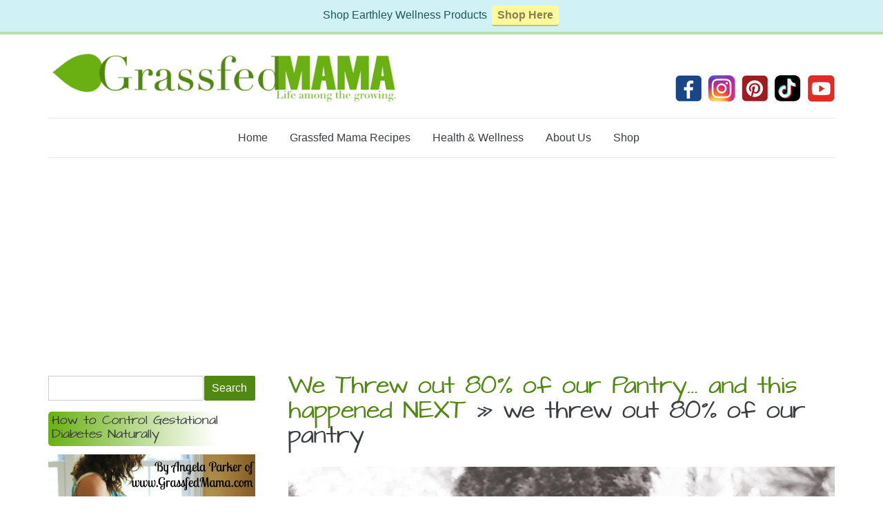

--- FILE ---
content_type: text/html; charset=UTF-8
request_url: https://www.grassfedmama.com/2019/10/12/we-threw-out-80-of-our-pantry-and-this-happened-next/we-threw-out-80-of-our-pantry/
body_size: 19250
content:
<!DOCTYPE html>

<!--[if IE 6]>
	<html id="ie6" lang="en-US">
<![endif]-->
<!--[if IE 7]>
	<html id="ie7" lang="en-US">
<![endif]-->
<!--[if IE 8]>
	<html id="ie8" lang="en-US">
<![endif]-->
<!--[if IE 9]>
	<html id="ie9" lang="en-US">
<![endif]-->
<!--[if (gt IE 9) | (!IE)  ]><!-->
	<html  lang="en-US">
<!--<![endif]-->

<head>

<meta charset="UTF-8" />

<title>we threw out 80% of our pantry - Grassfed Mama</title>

<link rel="shortcut icon" href="https://www.grassfedmama.com/wp-content/uploads/builder-favicon/dikPBiX9VO.ico" />

<link rel="stylesheet" href="https://www.grassfedmama.com/wp-content/themes/Builder-Air/lib/builder-core/css/reset.css" type="text/css" media="screen" />
<link rel="stylesheet" href="https://www.grassfedmama.com/wp-content/themes/Builder-Air-Custom/style.css" type="text/css" media="screen" />
<link rel="stylesheet" href="https://www.grassfedmama.com/wp-content/uploads/it-file-cache/builder-layouts/515aeb0a78657.css?version=5da329d8067fca4ee709c63725bcfecb" type="text/css" media="screen" />
<link rel="stylesheet" href="https://www.grassfedmama.com/wp-content/themes/Builder-Air-Custom/style-responsive.css" type="text/css" media="only screen and (max-width: 1140px)" />
<link rel="stylesheet" href="https://www.grassfedmama.com/wp-content/themes/Builder-Air-Custom/style-mobile.css" type="text/css" media="only screen and (max-width: 500px)" />
<link rel="stylesheet" href="https://www.grassfedmama.com/wp-content/themes/Builder-Air/lib/builder-core/css/structure.css?ver=2" type="text/css" media="screen" />

<!--[if lt IE 7]>
	<script data-jetpack-boost="ignore" src="https://www.grassfedmama.com/wp-content/themes/Builder-Air/lib/builder-core/js/dropdown.js" type="text/javascript"></script>
<![endif]-->
<!--[if lt IE 9]>
	<script data-jetpack-boost="ignore" src="https://www.grassfedmama.com/wp-content/themes/Builder-Air/lib/builder-core/js/html5.js" type="text/javascript"></script>
<![endif]-->

<link rel="profile" href="http://gmpg.org/xfn/11" />
<link rel="pingback" href="https://www.grassfedmama.com/xmlrpc.php" />
<meta name="viewport" content="width=device-width, initial-scale=1">

<link rel='stylesheet' href='https://www.grassfedmama.com/wp-content/themes/Builder-Air/extensions/post-teasers-left/style.css' type='text/css' media='screen' />
<meta name='robots' content='index, follow, max-image-preview:large, max-snippet:-1, max-video-preview:-1' />
		<style>img:is([sizes="auto" i], [sizes^="auto," i]) { contain-intrinsic-size: 3000px 1500px }</style>
		
	<!-- This site is optimized with the Yoast SEO plugin v23.5 - https://yoast.com/wordpress/plugins/seo/ -->
	<link rel="canonical" href="https://www.grassfedmama.com/2019/10/12/we-threw-out-80-of-our-pantry-and-this-happened-next/we-threw-out-80-of-our-pantry/" />
	<meta property="og:locale" content="en_US" />
	<meta property="og:type" content="article" />
	<meta property="og:title" content="we threw out 80% of our pantry - Grassfed Mama" />
	<meta property="og:description" content="Some posts on this blog contain affiliate links. If you click them, I earn a small commission. It does not cost you anything extra, but this commission helps support the work of running this site. The views and opinions expressed on this blog are purely my own." />
	<meta property="og:url" content="https://www.grassfedmama.com/2019/10/12/we-threw-out-80-of-our-pantry-and-this-happened-next/we-threw-out-80-of-our-pantry/" />
	<meta property="og:site_name" content="Grassfed Mama" />
	<meta property="article:publisher" content="http://www.facebook.com/grassfedmama" />
	<meta property="article:modified_time" content="2020-07-19T20:30:00+00:00" />
	<meta property="og:image" content="https://www.grassfedmama.com/2019/10/12/we-threw-out-80-of-our-pantry-and-this-happened-next/we-threw-out-80-of-our-pantry" />
	<meta property="og:image:width" content="510" />
	<meta property="og:image:height" content="907" />
	<meta property="og:image:type" content="image/png" />
	<meta name="twitter:card" content="summary_large_image" />
	<meta name="twitter:site" content="@grassfedmom" />
	<script data-jetpack-boost="ignore" type="application/ld+json" class="yoast-schema-graph">{"@context":"https://schema.org","@graph":[{"@type":"WebPage","@id":"https://www.grassfedmama.com/2019/10/12/we-threw-out-80-of-our-pantry-and-this-happened-next/we-threw-out-80-of-our-pantry/","url":"https://www.grassfedmama.com/2019/10/12/we-threw-out-80-of-our-pantry-and-this-happened-next/we-threw-out-80-of-our-pantry/","name":"we threw out 80% of our pantry - Grassfed Mama","isPartOf":{"@id":"https://www.grassfedmama.com/#website"},"primaryImageOfPage":{"@id":"https://www.grassfedmama.com/2019/10/12/we-threw-out-80-of-our-pantry-and-this-happened-next/we-threw-out-80-of-our-pantry/#primaryimage"},"image":{"@id":"https://www.grassfedmama.com/2019/10/12/we-threw-out-80-of-our-pantry-and-this-happened-next/we-threw-out-80-of-our-pantry/#primaryimage"},"thumbnailUrl":"https://i0.wp.com/www.grassfedmama.com/wp-content/uploads/2019/10/we-threw-out-80-of-our-pantry.png?fit=1080%2C1920&ssl=1","datePublished":"2019-10-12T15:33:47+00:00","dateModified":"2020-07-19T20:30:00+00:00","breadcrumb":{"@id":"https://www.grassfedmama.com/2019/10/12/we-threw-out-80-of-our-pantry-and-this-happened-next/we-threw-out-80-of-our-pantry/#breadcrumb"},"inLanguage":"en-US","potentialAction":[{"@type":"ReadAction","target":["https://www.grassfedmama.com/2019/10/12/we-threw-out-80-of-our-pantry-and-this-happened-next/we-threw-out-80-of-our-pantry/"]}]},{"@type":"ImageObject","inLanguage":"en-US","@id":"https://www.grassfedmama.com/2019/10/12/we-threw-out-80-of-our-pantry-and-this-happened-next/we-threw-out-80-of-our-pantry/#primaryimage","url":"https://i0.wp.com/www.grassfedmama.com/wp-content/uploads/2019/10/we-threw-out-80-of-our-pantry.png?fit=1080%2C1920&ssl=1","contentUrl":"https://i0.wp.com/www.grassfedmama.com/wp-content/uploads/2019/10/we-threw-out-80-of-our-pantry.png?fit=1080%2C1920&ssl=1"},{"@type":"BreadcrumbList","@id":"https://www.grassfedmama.com/2019/10/12/we-threw-out-80-of-our-pantry-and-this-happened-next/we-threw-out-80-of-our-pantry/#breadcrumb","itemListElement":[{"@type":"ListItem","position":1,"name":"We Threw out 80% of our Pantry&#8230; and this happened NEXT","item":"https://www.grassfedmama.com/2019/10/12/we-threw-out-80-of-our-pantry-and-this-happened-next/"},{"@type":"ListItem","position":2,"name":"we threw out 80% of our pantry"}]},{"@type":"WebSite","@id":"https://www.grassfedmama.com/#website","url":"https://www.grassfedmama.com/","name":"Grassfed Mama","description":"Life Among the Growing","potentialAction":[{"@type":"SearchAction","target":{"@type":"EntryPoint","urlTemplate":"https://www.grassfedmama.com/?s={search_term_string}"},"query-input":{"@type":"PropertyValueSpecification","valueRequired":true,"valueName":"search_term_string"}}],"inLanguage":"en-US"}]}</script>
	<!-- / Yoast SEO plugin. -->


<link rel='dns-prefetch' href='//stats.wp.com' />
<link rel='dns-prefetch' href='//cdn.openshareweb.com' />
<link rel='dns-prefetch' href='//cdn.shareaholic.net' />
<link rel='dns-prefetch' href='//www.shareaholic.net' />
<link rel='dns-prefetch' href='//analytics.shareaholic.com' />
<link rel='dns-prefetch' href='//recs.shareaholic.com' />
<link rel='dns-prefetch' href='//partner.shareaholic.com' />
<link rel='dns-prefetch' href='//i0.wp.com' />
<link rel='dns-prefetch' href='//v0.wordpress.com' />
<link rel='dns-prefetch' href='//c0.wp.com' />
<link rel="alternate" type="application/rss+xml" title="Grassfed Mama &raquo; Feed" href="https://www.grassfedmama.com/feed/" />
<link rel="alternate" type="application/rss+xml" title="Grassfed Mama &raquo; Comments Feed" href="https://www.grassfedmama.com/comments/feed/" />

<link rel="alternate" type="application/rss+xml" title="Grassfed Mama &raquo; we threw out 80% of our pantry Comments Feed" href="https://www.grassfedmama.com/2019/10/12/we-threw-out-80-of-our-pantry-and-this-happened-next/we-threw-out-80-of-our-pantry/feed/" />
		<style>
			.lazyload,
			.lazyloading {
				max-width: 100%;
			}
		</style>
		<!-- Shareaholic - https://www.shareaholic.com -->
<link rel='preload' href='//cdn.shareaholic.net/assets/pub/shareaholic.js' as='script'/>



<!-- Shareaholic Content Tags -->
<meta name='shareaholic:site_name' content='Grassfed Mama' />
<meta name='shareaholic:language' content='en-US' />
<meta name='shareaholic:url' content='https://www.grassfedmama.com/2019/10/12/we-threw-out-80-of-our-pantry-and-this-happened-next/we-threw-out-80-of-our-pantry/' />
<meta name='shareaholic:keywords' content='tag:my health journey, cat:health, cat:home, cat:keto, cat:podcast, cat:recipes, cat:weight loss, type:attachment' />
<meta name='shareaholic:article_published_time' content='2019-10-12T10:33:47-05:00' />
<meta name='shareaholic:article_modified_time' content='2020-07-19T15:30:00-05:00' />
<meta name='shareaholic:shareable_page' content='true' />
<meta name='shareaholic:article_visibility' content='private' />
<meta name='shareaholic:article_author_name' content='Angela Parker' />
<meta name='shareaholic:site_id' content='cad11b4b9e7f2d12fdc4d90270417745' />
<meta name='shareaholic:wp_version' content='9.7.12' />

<!-- Shareaholic Content Tags End -->

<!-- Shareaholic Open Graph Tags -->
<meta property='og:image' content='https://i0.wp.com/www.grassfedmama.com/wp-content/uploads/2019/10/we-threw-out-80-of-our-pantry.png?resize=150%2C150&ssl=1' />
<!-- Shareaholic Open Graph Tags End -->
<link rel='stylesheet' id='all-css-fd73fba332e3b9fc4935f4b786274944' href='https://www.grassfedmama.com/_jb_static/??-eJytUstSwzAM/BtOqG5p03LpMMCXyLaSuLVjjx9A/h4lbaCdtjPAcImzlna1kizeAyjfZeqyCLY0pkvCobGqNS4IlZKorVH7w3fG+F5cYUjvncQoRMq9JebEMUFDY71Ee5PHV5GUCQQO9xSFNomDRXIxcF5T7L6oplO2aNYePI150nq1B2tkxNgfKs+cucLYcUukDZIlN1Q/BcFiTxEsNaj6n9E5dorPSBcNGt1QBh+y8QwxJcqHFs4jtwV81CFSShB8KBYjnymfK4VwQc8te0vipRjLU4RnE+G1pOzdURhqwlxYVzQR30zuofbRpeMUb5khTD2oUQewZA/0oSiGPLkZ2TAt//cysuQ8jIkUEhzBns12vrttakc5IL/QYRTH/4tchaolvvDAyzJ1LxabdfWw2qw31eT9Owgt4TC0lSaaK4lXF/wnRS1JLrH+R8W6wnq5nNeT4pPbMu1xWVWLxfpOye3iE88KcE0=' type='text/css' media='all' />
<link rel='stylesheet' id='mailchimpSF_main_css-css' href='https://www.grassfedmama.com/?mcsf_action=main_css&#038;ver=6.4.7' media='all' />
<!--[if IE]>
<link rel='stylesheet' id='mailchimpSF_ie_css-css' href='https://www.grassfedmama.com/wp-content/plugins/mailchimp/css/ie.css' media='all' />
<![endif]-->
<style id='jetpack-sharing-buttons-style-inline-css'>
.jetpack-sharing-buttons__services-list{display:flex;flex-direction:row;flex-wrap:wrap;gap:0;list-style-type:none;margin:5px;padding:0}.jetpack-sharing-buttons__services-list.has-small-icon-size{font-size:12px}.jetpack-sharing-buttons__services-list.has-normal-icon-size{font-size:16px}.jetpack-sharing-buttons__services-list.has-large-icon-size{font-size:24px}.jetpack-sharing-buttons__services-list.has-huge-icon-size{font-size:36px}@media print{.jetpack-sharing-buttons__services-list{display:none!important}}.editor-styles-wrapper .wp-block-jetpack-sharing-buttons{gap:0;padding-inline-start:0}ul.jetpack-sharing-buttons__services-list.has-background{padding:1.25em 2.375em}
</style>
<style id='classic-theme-styles-inline-css'>
/*! This file is auto-generated */
.wp-block-button__link{color:#fff;background-color:#32373c;border-radius:9999px;box-shadow:none;text-decoration:none;padding:calc(.667em + 2px) calc(1.333em + 2px);font-size:1.125em}.wp-block-file__button{background:#32373c;color:#fff;text-decoration:none}
</style>
<style id='global-styles-inline-css'>
body{--wp--preset--color--black: #000000;--wp--preset--color--cyan-bluish-gray: #abb8c3;--wp--preset--color--white: #ffffff;--wp--preset--color--pale-pink: #f78da7;--wp--preset--color--vivid-red: #cf2e2e;--wp--preset--color--luminous-vivid-orange: #ff6900;--wp--preset--color--luminous-vivid-amber: #fcb900;--wp--preset--color--light-green-cyan: #7bdcb5;--wp--preset--color--vivid-green-cyan: #00d084;--wp--preset--color--pale-cyan-blue: #8ed1fc;--wp--preset--color--vivid-cyan-blue: #0693e3;--wp--preset--color--vivid-purple: #9b51e0;--wp--preset--gradient--vivid-cyan-blue-to-vivid-purple: linear-gradient(135deg,rgba(6,147,227,1) 0%,rgb(155,81,224) 100%);--wp--preset--gradient--light-green-cyan-to-vivid-green-cyan: linear-gradient(135deg,rgb(122,220,180) 0%,rgb(0,208,130) 100%);--wp--preset--gradient--luminous-vivid-amber-to-luminous-vivid-orange: linear-gradient(135deg,rgba(252,185,0,1) 0%,rgba(255,105,0,1) 100%);--wp--preset--gradient--luminous-vivid-orange-to-vivid-red: linear-gradient(135deg,rgba(255,105,0,1) 0%,rgb(207,46,46) 100%);--wp--preset--gradient--very-light-gray-to-cyan-bluish-gray: linear-gradient(135deg,rgb(238,238,238) 0%,rgb(169,184,195) 100%);--wp--preset--gradient--cool-to-warm-spectrum: linear-gradient(135deg,rgb(74,234,220) 0%,rgb(151,120,209) 20%,rgb(207,42,186) 40%,rgb(238,44,130) 60%,rgb(251,105,98) 80%,rgb(254,248,76) 100%);--wp--preset--gradient--blush-light-purple: linear-gradient(135deg,rgb(255,206,236) 0%,rgb(152,150,240) 100%);--wp--preset--gradient--blush-bordeaux: linear-gradient(135deg,rgb(254,205,165) 0%,rgb(254,45,45) 50%,rgb(107,0,62) 100%);--wp--preset--gradient--luminous-dusk: linear-gradient(135deg,rgb(255,203,112) 0%,rgb(199,81,192) 50%,rgb(65,88,208) 100%);--wp--preset--gradient--pale-ocean: linear-gradient(135deg,rgb(255,245,203) 0%,rgb(182,227,212) 50%,rgb(51,167,181) 100%);--wp--preset--gradient--electric-grass: linear-gradient(135deg,rgb(202,248,128) 0%,rgb(113,206,126) 100%);--wp--preset--gradient--midnight: linear-gradient(135deg,rgb(2,3,129) 0%,rgb(40,116,252) 100%);--wp--preset--font-size--small: 13px;--wp--preset--font-size--medium: 20px;--wp--preset--font-size--large: 36px;--wp--preset--font-size--x-large: 42px;--wp--preset--spacing--20: 0.44rem;--wp--preset--spacing--30: 0.67rem;--wp--preset--spacing--40: 1rem;--wp--preset--spacing--50: 1.5rem;--wp--preset--spacing--60: 2.25rem;--wp--preset--spacing--70: 3.38rem;--wp--preset--spacing--80: 5.06rem;--wp--preset--shadow--natural: 6px 6px 9px rgba(0, 0, 0, 0.2);--wp--preset--shadow--deep: 12px 12px 50px rgba(0, 0, 0, 0.4);--wp--preset--shadow--sharp: 6px 6px 0px rgba(0, 0, 0, 0.2);--wp--preset--shadow--outlined: 6px 6px 0px -3px rgba(255, 255, 255, 1), 6px 6px rgba(0, 0, 0, 1);--wp--preset--shadow--crisp: 6px 6px 0px rgba(0, 0, 0, 1);}:where(.is-layout-flex){gap: 0.5em;}:where(.is-layout-grid){gap: 0.5em;}body .is-layout-flow > .alignleft{float: left;margin-inline-start: 0;margin-inline-end: 2em;}body .is-layout-flow > .alignright{float: right;margin-inline-start: 2em;margin-inline-end: 0;}body .is-layout-flow > .aligncenter{margin-left: auto !important;margin-right: auto !important;}body .is-layout-constrained > .alignleft{float: left;margin-inline-start: 0;margin-inline-end: 2em;}body .is-layout-constrained > .alignright{float: right;margin-inline-start: 2em;margin-inline-end: 0;}body .is-layout-constrained > .aligncenter{margin-left: auto !important;margin-right: auto !important;}body .is-layout-constrained > :where(:not(.alignleft):not(.alignright):not(.alignfull)){max-width: var(--wp--style--global--content-size);margin-left: auto !important;margin-right: auto !important;}body .is-layout-constrained > .alignwide{max-width: var(--wp--style--global--wide-size);}body .is-layout-flex{display: flex;}body .is-layout-flex{flex-wrap: wrap;align-items: center;}body .is-layout-flex > *{margin: 0;}body .is-layout-grid{display: grid;}body .is-layout-grid > *{margin: 0;}:where(.wp-block-columns.is-layout-flex){gap: 2em;}:where(.wp-block-columns.is-layout-grid){gap: 2em;}:where(.wp-block-post-template.is-layout-flex){gap: 1.25em;}:where(.wp-block-post-template.is-layout-grid){gap: 1.25em;}.has-black-color{color: var(--wp--preset--color--black) !important;}.has-cyan-bluish-gray-color{color: var(--wp--preset--color--cyan-bluish-gray) !important;}.has-white-color{color: var(--wp--preset--color--white) !important;}.has-pale-pink-color{color: var(--wp--preset--color--pale-pink) !important;}.has-vivid-red-color{color: var(--wp--preset--color--vivid-red) !important;}.has-luminous-vivid-orange-color{color: var(--wp--preset--color--luminous-vivid-orange) !important;}.has-luminous-vivid-amber-color{color: var(--wp--preset--color--luminous-vivid-amber) !important;}.has-light-green-cyan-color{color: var(--wp--preset--color--light-green-cyan) !important;}.has-vivid-green-cyan-color{color: var(--wp--preset--color--vivid-green-cyan) !important;}.has-pale-cyan-blue-color{color: var(--wp--preset--color--pale-cyan-blue) !important;}.has-vivid-cyan-blue-color{color: var(--wp--preset--color--vivid-cyan-blue) !important;}.has-vivid-purple-color{color: var(--wp--preset--color--vivid-purple) !important;}.has-black-background-color{background-color: var(--wp--preset--color--black) !important;}.has-cyan-bluish-gray-background-color{background-color: var(--wp--preset--color--cyan-bluish-gray) !important;}.has-white-background-color{background-color: var(--wp--preset--color--white) !important;}.has-pale-pink-background-color{background-color: var(--wp--preset--color--pale-pink) !important;}.has-vivid-red-background-color{background-color: var(--wp--preset--color--vivid-red) !important;}.has-luminous-vivid-orange-background-color{background-color: var(--wp--preset--color--luminous-vivid-orange) !important;}.has-luminous-vivid-amber-background-color{background-color: var(--wp--preset--color--luminous-vivid-amber) !important;}.has-light-green-cyan-background-color{background-color: var(--wp--preset--color--light-green-cyan) !important;}.has-vivid-green-cyan-background-color{background-color: var(--wp--preset--color--vivid-green-cyan) !important;}.has-pale-cyan-blue-background-color{background-color: var(--wp--preset--color--pale-cyan-blue) !important;}.has-vivid-cyan-blue-background-color{background-color: var(--wp--preset--color--vivid-cyan-blue) !important;}.has-vivid-purple-background-color{background-color: var(--wp--preset--color--vivid-purple) !important;}.has-black-border-color{border-color: var(--wp--preset--color--black) !important;}.has-cyan-bluish-gray-border-color{border-color: var(--wp--preset--color--cyan-bluish-gray) !important;}.has-white-border-color{border-color: var(--wp--preset--color--white) !important;}.has-pale-pink-border-color{border-color: var(--wp--preset--color--pale-pink) !important;}.has-vivid-red-border-color{border-color: var(--wp--preset--color--vivid-red) !important;}.has-luminous-vivid-orange-border-color{border-color: var(--wp--preset--color--luminous-vivid-orange) !important;}.has-luminous-vivid-amber-border-color{border-color: var(--wp--preset--color--luminous-vivid-amber) !important;}.has-light-green-cyan-border-color{border-color: var(--wp--preset--color--light-green-cyan) !important;}.has-vivid-green-cyan-border-color{border-color: var(--wp--preset--color--vivid-green-cyan) !important;}.has-pale-cyan-blue-border-color{border-color: var(--wp--preset--color--pale-cyan-blue) !important;}.has-vivid-cyan-blue-border-color{border-color: var(--wp--preset--color--vivid-cyan-blue) !important;}.has-vivid-purple-border-color{border-color: var(--wp--preset--color--vivid-purple) !important;}.has-vivid-cyan-blue-to-vivid-purple-gradient-background{background: var(--wp--preset--gradient--vivid-cyan-blue-to-vivid-purple) !important;}.has-light-green-cyan-to-vivid-green-cyan-gradient-background{background: var(--wp--preset--gradient--light-green-cyan-to-vivid-green-cyan) !important;}.has-luminous-vivid-amber-to-luminous-vivid-orange-gradient-background{background: var(--wp--preset--gradient--luminous-vivid-amber-to-luminous-vivid-orange) !important;}.has-luminous-vivid-orange-to-vivid-red-gradient-background{background: var(--wp--preset--gradient--luminous-vivid-orange-to-vivid-red) !important;}.has-very-light-gray-to-cyan-bluish-gray-gradient-background{background: var(--wp--preset--gradient--very-light-gray-to-cyan-bluish-gray) !important;}.has-cool-to-warm-spectrum-gradient-background{background: var(--wp--preset--gradient--cool-to-warm-spectrum) !important;}.has-blush-light-purple-gradient-background{background: var(--wp--preset--gradient--blush-light-purple) !important;}.has-blush-bordeaux-gradient-background{background: var(--wp--preset--gradient--blush-bordeaux) !important;}.has-luminous-dusk-gradient-background{background: var(--wp--preset--gradient--luminous-dusk) !important;}.has-pale-ocean-gradient-background{background: var(--wp--preset--gradient--pale-ocean) !important;}.has-electric-grass-gradient-background{background: var(--wp--preset--gradient--electric-grass) !important;}.has-midnight-gradient-background{background: var(--wp--preset--gradient--midnight) !important;}.has-small-font-size{font-size: var(--wp--preset--font-size--small) !important;}.has-medium-font-size{font-size: var(--wp--preset--font-size--medium) !important;}.has-large-font-size{font-size: var(--wp--preset--font-size--large) !important;}.has-x-large-font-size{font-size: var(--wp--preset--font-size--x-large) !important;}
.wp-block-navigation a:where(:not(.wp-element-button)){color: inherit;}
:where(.wp-block-post-template.is-layout-flex){gap: 1.25em;}:where(.wp-block-post-template.is-layout-grid){gap: 1.25em;}
:where(.wp-block-columns.is-layout-flex){gap: 2em;}:where(.wp-block-columns.is-layout-grid){gap: 2em;}
.wp-block-pullquote{font-size: 1.5em;line-height: 1.6;}
</style>


<link rel="https://api.w.org/" href="https://www.grassfedmama.com/wp-json/" /><link rel="alternate" type="application/json" href="https://www.grassfedmama.com/wp-json/wp/v2/media/38521" /><link rel="EditURI" type="application/rsd+xml" title="RSD" href="https://www.grassfedmama.com/xmlrpc.php?rsd" />
<meta name="generator" content="WordPress 6.4.7" />
<link rel='shortlink' href='https://www.grassfedmama.com/?p=38521' />
<link rel="alternate" type="application/json+oembed" href="https://www.grassfedmama.com/wp-json/oembed/1.0/embed?url=https%3A%2F%2Fwww.grassfedmama.com%2F2019%2F10%2F12%2Fwe-threw-out-80-of-our-pantry-and-this-happened-next%2Fwe-threw-out-80-of-our-pantry%2F" />
<link rel="alternate" type="text/xml+oembed" href="https://www.grassfedmama.com/wp-json/oembed/1.0/embed?url=https%3A%2F%2Fwww.grassfedmama.com%2F2019%2F10%2F12%2Fwe-threw-out-80-of-our-pantry-and-this-happened-next%2Fwe-threw-out-80-of-our-pantry%2F&#038;format=xml" />

        <style type="text/css" id="pf-main-css">
            
				@media screen {
					.printfriendly {
						z-index: 1000; position: relative
					}
					.printfriendly a, .printfriendly a:link, .printfriendly a:visited, .printfriendly a:hover, .printfriendly a:active {
						font-weight: 600;
						cursor: pointer;
						text-decoration: none;
						border: none;
						-webkit-box-shadow: none;
						-moz-box-shadow: none;
						box-shadow: none;
						outline:none;
						font-size: 14px !important;
						color: #6D9F00 !important;
					}
					.printfriendly.pf-alignleft {
						float: left;
					}
					.printfriendly.pf-alignright {
						float: right;
					}
					.printfriendly.pf-aligncenter {
						justify-content: center;
						display: flex; align-items: center;
					}
				}

				.pf-button-img {
					border: none;
					-webkit-box-shadow: none;
					-moz-box-shadow: none;
					box-shadow: none;
					padding: 0;
					margin: 0;
					display: inline;
					vertical-align: middle;
				}

				img.pf-button-img + .pf-button-text {
					margin-left: 6px;
				}

				@media print {
					.printfriendly {
						display: none;
					}
				}
				        </style>

            
        <style type="text/css" id="pf-excerpt-styles">
          .pf-button.pf-button-excerpt {
              display: none;
           }
        </style>

            
<!-- StarBox - the Author Box for Humans 3.5.3, visit: https://wordpress.org/plugins/starbox/ -->
<meta property="article:author" content="https://www.facebook.com/grassfedmama" />
<!-- /StarBox - the Author Box for Humans -->

<link rel='stylesheet' id='all-css-b40a7b26b62dc94682cc546598671900' href='https://www.grassfedmama.com/wp-content/plugins/starbox/themes/business/css/frontend.min.css?m=1727707149' type='text/css' media='all' />
<!-- ERROR: WP-Optimize minify was not allowed to save its cache on - wp-content/cache/wpo-minify/1765247675/assets/wpo-minify-header-948840f9.min.js --><!-- Please check if the path above is correct and ensure your server has write permission there! --><!-- If you found a bug, please report this on https://wordpress.org/support/plugin/wp-optimize/ -->








<link rel='stylesheet' id='all-css-ef0db24f71aebc6a9933d68ba3312b67' href='https://www.grassfedmama.com/wp-content/plugins/starbox/themes/admin/css/hidedefault.min.css?m=1727707149' type='text/css' media='all' />
<style type="text/css"> .tippy-box[data-theme~="wprm"] { background-color: #333333; color: #FFFFFF; } .tippy-box[data-theme~="wprm"][data-placement^="top"] > .tippy-arrow::before { border-top-color: #333333; } .tippy-box[data-theme~="wprm"][data-placement^="bottom"] > .tippy-arrow::before { border-bottom-color: #333333; } .tippy-box[data-theme~="wprm"][data-placement^="left"] > .tippy-arrow::before { border-left-color: #333333; } .tippy-box[data-theme~="wprm"][data-placement^="right"] > .tippy-arrow::before { border-right-color: #333333; } .tippy-box[data-theme~="wprm"] a { color: #FFFFFF; } .wprm-comment-rating svg { width: 18px !important; height: 18px !important; } img.wprm-comment-rating { width: 90px !important; height: 18px !important; } body { --comment-rating-star-color: #343434; } body { --wprm-popup-font-size: 16px; } body { --wprm-popup-background: #ffffff; } body { --wprm-popup-title: #000000; } body { --wprm-popup-content: #444444; } body { --wprm-popup-button-background: #444444; } body { --wprm-popup-button-text: #ffffff; } body { --wprm-popup-accent: #747B2D; }</style><style type="text/css">.wprm-glossary-term {color: #5A822B;text-decoration: underline;cursor: help;}</style><style type="text/css">.wprm-recipe-template-snippet-basic-buttons {
    font-family: inherit; /* wprm_font_family type=font */
    font-size: 0.9em; /* wprm_font_size type=font_size */
    text-align: center; /* wprm_text_align type=align */
    margin-top: 0px; /* wprm_margin_top type=size */
    margin-bottom: 10px; /* wprm_margin_bottom type=size */
}
.wprm-recipe-template-snippet-basic-buttons a  {
    margin: 5px; /* wprm_margin_button type=size */
    margin: 5px; /* wprm_margin_button type=size */
}

.wprm-recipe-template-snippet-basic-buttons a:first-child {
    margin-left: 0;
}
.wprm-recipe-template-snippet-basic-buttons a:last-child {
    margin-right: 0;
}.wprm-recipe-template-chic {
    margin: 20px auto;
    background-color: #fafafa; /* wprm_background type=color */
    font-family: -apple-system, BlinkMacSystemFont, "Segoe UI", Roboto, Oxygen-Sans, Ubuntu, Cantarell, "Helvetica Neue", sans-serif; /* wprm_main_font_family type=font */
    font-size: 0.9em; /* wprm_main_font_size type=font_size */
    line-height: 1.5em; /* wprm_main_line_height type=font_size */
    color: #333333; /* wprm_main_text type=color */
    max-width: 650px; /* wprm_max_width type=size */
}
.wprm-recipe-template-chic a {
    color: #3498db; /* wprm_link type=color */
}
.wprm-recipe-template-chic p, .wprm-recipe-template-chic li {
    font-family: -apple-system, BlinkMacSystemFont, "Segoe UI", Roboto, Oxygen-Sans, Ubuntu, Cantarell, "Helvetica Neue", sans-serif; /* wprm_main_font_family type=font */
    font-size: 1em !important;
    line-height: 1.5em !important; /* wprm_main_line_height type=font_size */
}
.wprm-recipe-template-chic li {
    margin: 0 0 0 32px !important;
    padding: 0 !important;
}
.rtl .wprm-recipe-template-chic li {
    margin: 0 32px 0 0 !important;
}
.wprm-recipe-template-chic ol, .wprm-recipe-template-chic ul {
    margin: 0 !important;
    padding: 0 !important;
}
.wprm-recipe-template-chic br {
    display: none;
}
.wprm-recipe-template-chic .wprm-recipe-name,
.wprm-recipe-template-chic .wprm-recipe-header {
    font-family: -apple-system, BlinkMacSystemFont, "Segoe UI", Roboto, Oxygen-Sans, Ubuntu, Cantarell, "Helvetica Neue", sans-serif; /* wprm_header_font_family type=font */
    color: #000000; /* wprm_header_text type=color */
    line-height: 1.3em; /* wprm_header_line_height type=font_size */
}
.wprm-recipe-template-chic .wprm-recipe-header * {
    font-family: -apple-system, BlinkMacSystemFont, "Segoe UI", Roboto, Oxygen-Sans, Ubuntu, Cantarell, "Helvetica Neue", sans-serif; /* wprm_main_font_family type=font */
}
.wprm-recipe-template-chic h1,
.wprm-recipe-template-chic h2,
.wprm-recipe-template-chic h3,
.wprm-recipe-template-chic h4,
.wprm-recipe-template-chic h5,
.wprm-recipe-template-chic h6 {
    font-family: -apple-system, BlinkMacSystemFont, "Segoe UI", Roboto, Oxygen-Sans, Ubuntu, Cantarell, "Helvetica Neue", sans-serif; /* wprm_header_font_family type=font */
    color: #212121; /* wprm_header_text type=color */
    line-height: 1.3em; /* wprm_header_line_height type=font_size */
    margin: 0 !important;
    padding: 0 !important;
}
.wprm-recipe-template-chic .wprm-recipe-header {
    margin-top: 1.2em !important;
}
.wprm-recipe-template-chic h1 {
    font-size: 2em; /* wprm_h1_size type=font_size */
}
.wprm-recipe-template-chic h2 {
    font-size: 1.8em; /* wprm_h2_size type=font_size */
}
.wprm-recipe-template-chic h3 {
    font-size: 1.2em; /* wprm_h3_size type=font_size */
}
.wprm-recipe-template-chic h4 {
    font-size: 1em; /* wprm_h4_size type=font_size */
}
.wprm-recipe-template-chic h5 {
    font-size: 1em; /* wprm_h5_size type=font_size */
}
.wprm-recipe-template-chic h6 {
    font-size: 1em; /* wprm_h6_size type=font_size */
}.wprm-recipe-template-chic {
    font-size: 1em; /* wprm_main_font_size type=font_size */
	border-style: solid; /* wprm_border_style type=border */
	border-width: 1px; /* wprm_border_width type=size */
	border-color: #E0E0E0; /* wprm_border type=color */
    padding: 10px;
    background-color: #ffffff; /* wprm_background type=color */
    max-width: 950px; /* wprm_max_width type=size */
}
.wprm-recipe-template-chic a {
    color: #5A822B; /* wprm_link type=color */
}
.wprm-recipe-template-chic .wprm-recipe-name {
    line-height: 1.3em;
    font-weight: bold;
}
.wprm-recipe-template-chic .wprm-template-chic-buttons {
	clear: both;
    font-size: 0.9em;
    text-align: center;
}
.wprm-recipe-template-chic .wprm-template-chic-buttons .wprm-recipe-icon {
    margin-right: 5px;
}
.wprm-recipe-template-chic .wprm-recipe-header {
	margin-bottom: 0.5em !important;
}
.wprm-recipe-template-chic .wprm-nutrition-label-container {
	font-size: 0.9em;
}
.wprm-recipe-template-chic .wprm-call-to-action {
	border-radius: 3px;
}.wprm-recipe-template-compact-howto {
    margin: 20px auto;
    background-color: #fafafa; /* wprm_background type=color */
    font-family: -apple-system, BlinkMacSystemFont, "Segoe UI", Roboto, Oxygen-Sans, Ubuntu, Cantarell, "Helvetica Neue", sans-serif; /* wprm_main_font_family type=font */
    font-size: 0.9em; /* wprm_main_font_size type=font_size */
    line-height: 1.5em; /* wprm_main_line_height type=font_size */
    color: #333333; /* wprm_main_text type=color */
    max-width: 650px; /* wprm_max_width type=size */
}
.wprm-recipe-template-compact-howto a {
    color: #3498db; /* wprm_link type=color */
}
.wprm-recipe-template-compact-howto p, .wprm-recipe-template-compact-howto li {
    font-family: -apple-system, BlinkMacSystemFont, "Segoe UI", Roboto, Oxygen-Sans, Ubuntu, Cantarell, "Helvetica Neue", sans-serif; /* wprm_main_font_family type=font */
    font-size: 1em !important;
    line-height: 1.5em !important; /* wprm_main_line_height type=font_size */
}
.wprm-recipe-template-compact-howto li {
    margin: 0 0 0 32px !important;
    padding: 0 !important;
}
.rtl .wprm-recipe-template-compact-howto li {
    margin: 0 32px 0 0 !important;
}
.wprm-recipe-template-compact-howto ol, .wprm-recipe-template-compact-howto ul {
    margin: 0 !important;
    padding: 0 !important;
}
.wprm-recipe-template-compact-howto br {
    display: none;
}
.wprm-recipe-template-compact-howto .wprm-recipe-name,
.wprm-recipe-template-compact-howto .wprm-recipe-header {
    font-family: -apple-system, BlinkMacSystemFont, "Segoe UI", Roboto, Oxygen-Sans, Ubuntu, Cantarell, "Helvetica Neue", sans-serif; /* wprm_header_font_family type=font */
    color: #000000; /* wprm_header_text type=color */
    line-height: 1.3em; /* wprm_header_line_height type=font_size */
}
.wprm-recipe-template-compact-howto .wprm-recipe-header * {
    font-family: -apple-system, BlinkMacSystemFont, "Segoe UI", Roboto, Oxygen-Sans, Ubuntu, Cantarell, "Helvetica Neue", sans-serif; /* wprm_main_font_family type=font */
}
.wprm-recipe-template-compact-howto h1,
.wprm-recipe-template-compact-howto h2,
.wprm-recipe-template-compact-howto h3,
.wprm-recipe-template-compact-howto h4,
.wprm-recipe-template-compact-howto h5,
.wprm-recipe-template-compact-howto h6 {
    font-family: -apple-system, BlinkMacSystemFont, "Segoe UI", Roboto, Oxygen-Sans, Ubuntu, Cantarell, "Helvetica Neue", sans-serif; /* wprm_header_font_family type=font */
    color: #212121; /* wprm_header_text type=color */
    line-height: 1.3em; /* wprm_header_line_height type=font_size */
    margin: 0 !important;
    padding: 0 !important;
}
.wprm-recipe-template-compact-howto .wprm-recipe-header {
    margin-top: 1.2em !important;
}
.wprm-recipe-template-compact-howto h1 {
    font-size: 2em; /* wprm_h1_size type=font_size */
}
.wprm-recipe-template-compact-howto h2 {
    font-size: 1.8em; /* wprm_h2_size type=font_size */
}
.wprm-recipe-template-compact-howto h3 {
    font-size: 1.2em; /* wprm_h3_size type=font_size */
}
.wprm-recipe-template-compact-howto h4 {
    font-size: 1em; /* wprm_h4_size type=font_size */
}
.wprm-recipe-template-compact-howto h5 {
    font-size: 1em; /* wprm_h5_size type=font_size */
}
.wprm-recipe-template-compact-howto h6 {
    font-size: 1em; /* wprm_h6_size type=font_size */
}.wprm-recipe-template-compact-howto {
	border-style: solid; /* wprm_border_style type=border */
	border-width: 1px; /* wprm_border_width type=size */
	border-color: #777777; /* wprm_border type=color */
	border-radius: 0px; /* wprm_border_radius type=size */
	padding: 10px;
}.wprm-recipe-template-meadow {
    margin: 20px auto;
    background-color: #ffffff; /* wprm_background type=color */
    font-family: "Inter", sans-serif; /* wprm_main_font_family type=font */
    font-size: 16px; /* wprm_main_font_size type=font_size */
    line-height: 1.5em; /* wprm_main_line_height type=font_size */
    color: #000000; /* wprm_main_text type=color */
    max-width: 1600px; /* wprm_max_width type=size */

    --meadow-accent-color: #747B2D; /* wprm_accent_color type=color */
    --meadow-main-background-color: #F3F4EC; /* wprm_main_background_color type=color */

    border: 0;
    border-top: 1px solid var(--meadow-accent-color);

    --meadow-list-border-color: #DEB538; /* wprm_list_border_color type=color */
}
.wprm-recipe-template-meadow a {
    color: #000000; /* wprm_link type=color */
}
.wprm-recipe-template-meadow p, .wprm-recipe-template-meadow li {
    font-family: "Inter", sans-serif; /* wprm_main_font_family type=font */
    font-size: 1em;
    line-height: 1.5em; /* wprm_main_line_height type=font_size */
}
.wprm-recipe-template-meadow li {
    margin: 0 0 0 32px;
    padding: 0;
}
.rtl .wprm-recipe-template-meadow li {
    margin: 0 32px 0 0;
}
.wprm-recipe-template-meadow ol, .wprm-recipe-template-meadow ul {
    margin: 0;
    padding: 0;
}
.wprm-recipe-template-meadow br {
    display: none;
}
.wprm-recipe-template-meadow .wprm-recipe-name,
.wprm-recipe-template-meadow .wprm-recipe-header {
    font-family: "Gloock", serif; /* wprm_header_font_family type=font */
    color: #1e1e1e; /* wprm_header_text type=color */
    line-height: 1.3em; /* wprm_header_line_height type=font_size */
}
.wprm-recipe-template-meadow .wprm-recipe-header * {
    font-family: "Inter", sans-serif; /* wprm_main_font_family type=font */
}
.wprm-recipe-template-meadow h1,
.wprm-recipe-template-meadow h2,
.wprm-recipe-template-meadow h3,
.wprm-recipe-template-meadow h4,
.wprm-recipe-template-meadow h5,
.wprm-recipe-template-meadow h6 {
    font-family: "Gloock", serif; /* wprm_header_font_family type=font */
    color: #1e1e1e; /* wprm_header_text type=color */
    line-height: 1.3em; /* wprm_header_line_height type=font_size */
    margin: 0;
    padding: 0;
}
.wprm-recipe-template-meadow .wprm-recipe-header {
    margin-top: 1.2em;
}
.wprm-recipe-template-meadow h1 {
    font-size: 2.2em; /* wprm_h1_size type=font_size */
}
.wprm-recipe-template-meadow h2 {
    font-size: 2.2em; /* wprm_h2_size type=font_size */
}
.wprm-recipe-template-meadow h3 {
    font-size: 1.8em; /* wprm_h3_size type=font_size */
}
.wprm-recipe-template-meadow h4 {
    font-size: 1em; /* wprm_h4_size type=font_size */
}
.wprm-recipe-template-meadow h5 {
    font-size: 1em; /* wprm_h5_size type=font_size */
}
.wprm-recipe-template-meadow h6 {
    font-size: 1em; /* wprm_h6_size type=font_size */
}
.wprm-recipe-template-meadow .meadow-header-meta {
    max-width: 800px;
    margin: 0 auto;
}</style>	<style>img#wpstats{display:none}</style>
		            <style id="wpp-loading-animation-styles">@-webkit-keyframes bgslide{from{background-position-x:0}to{background-position-x:-200%}}@keyframes bgslide{from{background-position-x:0}to{background-position-x:-200%}}.wpp-widget-block-placeholder,.wpp-shortcode-placeholder{margin:0 auto;width:60px;height:3px;background:#dd3737;background:linear-gradient(90deg,#dd3737 0%,#571313 10%,#dd3737 100%);background-size:200% auto;border-radius:3px;-webkit-animation:bgslide 1s infinite linear;animation:bgslide 1s infinite linear}</style>
            		
				<style>
			.no-js img.lazyload {
				display: none;
			}

			figure.wp-block-image img.lazyloading {
				min-width: 150px;
			}

			.lazyload,
			.lazyloading {
				--smush-placeholder-width: 100px;
				--smush-placeholder-aspect-ratio: 1/1;
				width: var(--smush-image-width, var(--smush-placeholder-width)) !important;
				aspect-ratio: var(--smush-image-aspect-ratio, var(--smush-placeholder-aspect-ratio)) !important;
			}

						.lazyload, .lazyloading {
				opacity: 0;
			}

			.lazyloaded {
				opacity: 1;
				transition: opacity 400ms;
				transition-delay: 0ms;
			}

					</style>
		
<link rel='stylesheet' id='builder-core-style-css' href='https://www.grassfedmama.com/wp-content/uploads/it-file-cache/builder-core/style.css' type='text/css' media='all' />

<!-- Global site tag (gtag.js) - Google Analytics -->





<meta name="norton-safeweb-site-verification" content="347nopkj3nwwgkrfl9pguw5nwbqxlcssg8v9d14cnc744hdwlrmkkdrpb2k-8zsxkdbkgnufelfdx15wxls02z77tux5ia0kpr2zidcagzja3gkoh3cu2-66gcdmf3fv" />




<!-- Meta Pixel Code -->

<!-- End Meta Pixel Code -->

      
    
<!-- Meta Pixel Code -->
<noscript>
<img height="1" width="1" style="display:none" alt="fbpx"
src="https://www.facebook.com/tr?id=667445800117913&ev=PageView&noscript=1" />
</noscript>
<!-- End Meta Pixel Code -->
<style type="text/css">			#boom_bar-14906 .boom_bar-inner-container, 
			#boom_bar-14906 .boom_bar-inner-container p {
							}
			</style>
</head>
<body id="builder-layout-515aeb0a78657" class="attachment attachment-template-default single single-attachment postid-38521 attachmentid-38521 attachment-png builder-responsive builder-template-image builder-view-singular builder-view-post builder-view-attachment builder-view-attachment-38521 boom_bar-fixed-top-no_wpab">
<div class="builder-container-background-wrapper">
<div class="builder-container-outer-wrapper">
<div class="builder-container" id="builder-container-515aeb0a78657">
<div class="builder-module-background-wrapper builder-module-widget-bar-background-wrapper builder-module-1-background-wrapper builder-module-widget-bar-1-background-wrapper builder-module-top-background-wrapper builder-module-before-navigation-background-wrapper default-module-style-background-wrapper" id="builder-module-5355d0e99b012-background-wrapper">
<div class="builder-module-outer-wrapper builder-module-widget-bar-outer-wrapper builder-module-1-outer-wrapper builder-module-widget-bar-1-outer-wrapper builder-module-top-outer-wrapper builder-module-before-navigation-outer-wrapper default-module-style-outer-wrapper" id="builder-module-5355d0e99b012-outer-wrapper">
<div class="builder-module builder-module-widget-bar builder-module-1 builder-module-widget-bar-1 builder-module-top builder-module-before-navigation default-module-style clearfix" id="builder-module-5355d0e99b012">
<div class="builder-module-block-outer-wrapper builder-module-sidebar-outer-wrapper builder-module-column-1-outer-wrapper left clearfix">
<div class="builder-module-block builder-module-sidebar builder-module-column-1   sidebar left clearfix">
<div class="widget-wrapper left widget-wrapper-left widget-wrapper-1 clearfix">
<div class="widget-background-wrapper" id="it_widget_content-4-background-wrapper"><div class="widget widget-1 widget-single clearfix widget-it-content" id="it_widget_content-4">	<div class="widget-content clearfix">
		<p><a href="https://www.grassfedmama.com"><img class="size-large wp-image-42023 alignleft lazyload" data-src="https://www.grassfedmama.com/wp-content/uploads/2014/04/LogoLime-510x89.png" alt="" width="510" height="89" src="[data-uri]" style="--smush-placeholder-width: 510px; --smush-placeholder-aspect-ratio: 510/89;" /><br />
</a></p>
		
			</div>
</div></div></div>

</div>
</div>
<div class="builder-module-block-outer-wrapper builder-module-sidebar-outer-wrapper builder-module-column-2-outer-wrapper right clearfix">
<div class="builder-module-block builder-module-sidebar builder-module-column-2   sidebar right clearfix">
<div class="widget-wrapper right widget-wrapper-right widget-wrapper-2 clearfix">
<div class="widget-background-wrapper" id="it_widget_content-5-background-wrapper"><div class="widget widget-1 widget-single clearfix widget-it-content" id="it_widget_content-5">	<div class="widget-content clearfix">
		<p>&nbsp;</p>
<p><a href="https://www.youtube.com/grassfedmama" target="_blank" rel="noopener noreferrer"><img class="alignright wp-image-10552 size-full lazyload" data-src="https://www.grassfedmama.com/wp-content/uploads/2017/05/Youtube.png" alt="" width="40" height="40" src="[data-uri]" style="--smush-placeholder-width: 40px; --smush-placeholder-aspect-ratio: 40/40;" /><img class="alignright wp-image-39930 lazyload" data-src="https://www.grassfedmama.com/wp-content/uploads/2014/04/tiktok-icon.jpg" alt="" width="40" height="40" src="[data-uri]" style="--smush-placeholder-width: 40px; --smush-placeholder-aspect-ratio: 40/40;" /></a><a href="https://www.pinterest.com/grassfedmama" target="_blank" rel="noopener noreferrer"><img class="alignright wp-image-10554 size-full lazyload" data-src="https://www.grassfedmama.com/wp-content/uploads/2017/05/Pinterest.png" alt="" width="40" height="40" src="[data-uri]" style="--smush-placeholder-width: 40px; --smush-placeholder-aspect-ratio: 40/40;" /></a><a href="http://instagram.com/grassfedmama"><img class="alignright wp-image-10551 size-full lazyload" data-src="https://www.grassfedmama.com/wp-content/uploads/2017/05/Instagram.png" alt="" width="40" height="40" src="[data-uri]" style="--smush-placeholder-width: 40px; --smush-placeholder-aspect-ratio: 40/40;" /></a><a href="https://www.facebook.com/grassfedmama" target="_blank" rel="noopener noreferrer"><img class="alignright wp-image-10550 size-full lazyload" data-src="https://www.grassfedmama.com/wp-content/uploads/2017/05/Facebook.png" alt="" width="40" height="40" src="[data-uri]" style="--smush-placeholder-width: 40px; --smush-placeholder-aspect-ratio: 40/40;" /></a></p>
		
			</div>
</div></div></div>

</div>
</div>

</div>
</div>
</div>

<div class="builder-module-background-wrapper builder-module-navigation-background-wrapper builder-module-2-background-wrapper builder-module-navigation-1-background-wrapper builder-module-middle-background-wrapper builder-module-navigation-last-background-wrapper builder-module-before-content-background-wrapper builder-module-after-widget-bar-background-wrapper default-module-style-background-wrapper" id="builder-module-5355d0e99b053-background-wrapper">
<div class="builder-module-outer-wrapper builder-module-navigation-outer-wrapper builder-module-2-outer-wrapper builder-module-navigation-1-outer-wrapper builder-module-middle-outer-wrapper builder-module-navigation-last-outer-wrapper builder-module-before-content-outer-wrapper builder-module-after-widget-bar-outer-wrapper default-module-style-outer-wrapper" id="builder-module-5355d0e99b053-outer-wrapper">
<div class="builder-module builder-module-navigation builder-module-2 builder-module-navigation-1 builder-module-middle builder-module-navigation-last builder-module-before-content builder-module-after-widget-bar default-module-style clearfix builder-module-navigation-custom-menu builder-module-navigation-custom-menu-id-382" id="builder-module-5355d0e99b053">
<div class="builder-module-block-outer-wrapper builder-module-element-outer-wrapper builder-module-column-1-outer-wrapper single clearfix">
<div class="builder-module-block builder-module-element builder-module-column-1">
<div class="menu-menu-1-container builder-module-navigation-menu-wrapper"><ul id="menu-menu-1" class="menu"><li id="menu-item-1660" class="menu-item menu-item-type-custom menu-item-object-custom menu-item-home menu-item-1660"><a href="https://www.grassfedmama.com/">Home</a></li>
<li id="menu-item-1663" class="menu-item menu-item-type-post_type menu-item-object-page menu-item-has-children menu-item-1663"><a href="https://www.grassfedmama.com/recipes/">Grassfed Mama Recipes</a>
<ul class="sub-menu">
	<li id="menu-item-41806" class="menu-item menu-item-type-custom menu-item-object-custom menu-item-41806"><a href="https://www.grassfedmama.com/recipes/">Recipe Index</a></li>
	<li id="menu-item-41804" class="menu-item menu-item-type-post_type menu-item-object-post menu-item-41804"><a href="https://www.grassfedmama.com/2024/02/20/the-best-low-carb-high-protein-recipes/">The Best Low Carb High Protein Recipes</a></li>
	<li id="menu-item-41805" class="menu-item menu-item-type-custom menu-item-object-custom menu-item-41805"><a href="https://www.grassfedmama.com/2014/05/26/top-glucomannan-recipes/">Top Glucomannan Recipes</a></li>
	<li id="menu-item-39010" class="menu-item menu-item-type-custom menu-item-object-custom menu-item-39010"><a href="https://www.grassfedmama.com/lowcarbrecipes/">Free Low Carb Recipes</a></li>
	<li id="menu-item-39011" class="menu-item menu-item-type-custom menu-item-object-custom menu-item-39011"><a href="https://www.grassfedmama.com/2019/07/06/top-keto-dessert-recipes/">Keto Dessert Recipes</a></li>
</ul>
</li>
<li id="menu-item-39005" class="menu-item menu-item-type-taxonomy menu-item-object-category menu-item-39005"><a href="https://www.grassfedmama.com/category/health/">Health &#038; Wellness</a></li>
<li id="menu-item-1661" class="menu-item menu-item-type-post_type menu-item-object-page menu-item-has-children menu-item-1661"><a href="https://www.grassfedmama.com/about/">About Us</a>
<ul class="sub-menu">
	<li id="menu-item-6566" class="menu-item menu-item-type-post_type menu-item-object-page menu-item-6566"><a href="https://www.grassfedmama.com/about/">About Angela</a></li>
	<li id="menu-item-39243" class="menu-item menu-item-type-post_type menu-item-object-page menu-item-39243"><a href="https://www.grassfedmama.com/contact/">Contact Angela</a></li>
	<li id="menu-item-7740" class="menu-item menu-item-type-post_type menu-item-object-post menu-item-7740"><a href="https://www.grassfedmama.com/2016/07/28/blog/">How I Blog</a></li>
	<li id="menu-item-1664" class="menu-item menu-item-type-post_type menu-item-object-page menu-item-1664"><a href="https://www.grassfedmama.com/resources/">Resources &#038; FAQs</a></li>
	<li id="menu-item-30299" class="menu-item menu-item-type-post_type menu-item-object-page menu-item-privacy-policy menu-item-30299"><a rel="privacy-policy" href="https://www.grassfedmama.com/privacy-policy/">Privacy Policy</a></li>
	<li id="menu-item-6120" class="menu-item menu-item-type-post_type menu-item-object-page menu-item-6120"><a href="https://www.grassfedmama.com/ftc-laws/">FTC Laws &#038; Disclaimer</a></li>
</ul>
</li>
<li id="menu-item-6744" class="menu-item menu-item-type-custom menu-item-object-custom menu-item-has-children menu-item-6744"><a href="https://grassfedmama.itworks.com/shop/">Shop</a>
<ul class="sub-menu">
	<li id="menu-item-38812" class="menu-item menu-item-type-custom menu-item-object-custom menu-item-38812"><a href="https://gumroad.com/grassfedmama">Books &#038; Courses</a></li>
	<li id="menu-item-41803" class="menu-item menu-item-type-custom menu-item-object-custom menu-item-41803"><a href="https://msha.ke/grassfedmama">Affiliates Links</a></li>
	<li id="menu-item-29227" class="menu-item menu-item-type-custom menu-item-object-custom menu-item-29227"><a href="https://www.amazon.com/shop/grassfedmama">My Amazon Store</a></li>
	<li id="menu-item-39184" class="menu-item menu-item-type-custom menu-item-object-custom menu-item-39184"><a href="https://www.cavecloth.com">Cavecloth Clothing</a></li>
</ul>
</li>
</ul></div>
</div>
</div>

</div>
</div>
</div>

<div class="builder-module-background-wrapper builder-module-content-background-wrapper builder-module-3-background-wrapper builder-module-content-1-background-wrapper builder-module-middle-background-wrapper builder-module-content-last-background-wrapper builder-module-before-widget-bar-background-wrapper builder-module-after-navigation-background-wrapper default-module-style-background-wrapper" id="builder-module-5355d0e99b0d5-background-wrapper">
<div class="builder-module-outer-wrapper builder-module-content-outer-wrapper builder-module-3-outer-wrapper builder-module-content-1-outer-wrapper builder-module-middle-outer-wrapper builder-module-content-last-outer-wrapper builder-module-before-widget-bar-outer-wrapper builder-module-after-navigation-outer-wrapper default-module-style-outer-wrapper" id="builder-module-5355d0e99b0d5-outer-wrapper">
<div class="builder-module builder-module-content builder-module-3 builder-module-content-1 builder-module-middle builder-module-content-last builder-module-before-widget-bar builder-module-after-navigation default-module-style clearfix" id="builder-module-5355d0e99b0d5">
<div class="builder-module-block-outer-wrapper builder-module-sidebar-outer-wrapper builder-module-column-1-outer-wrapper left clearfix">
<div class="builder-module-block builder-module-sidebar builder-module-column-1 builder-module-sidebar-1-left builder-module-sidebar-with-element sidebar left clearfix">
<div class="widget-wrapper widget-wrapper-single single widget-wrapper-1 clearfix">
<div class="widget-background-wrapper" id="search-3-background-wrapper"><div class="widget widget-1 widget-top clearfix widget_search" id="search-3"><form role="search" method="get" id="searchform" action="https://www.grassfedmama.com/">
	<div>
		<input type="text" value="" name="s" id="s" />
		<input type="submit" id="searchsubmit" value="Search" />
	</div>
</form>
</div></div>
<div class="extendedwopts-hide extendedwopts-mobile widget-background-wrapper" id="wpp-2-background-wrapper"><div class="extendedwopts-hide extendedwopts-mobile widget popular-posts" id="wpp-2">

</div></div>
<div class="widget_text extendedwopts-hide extendedwopts-mobile extendedwopts-md-center widget-background-wrapper" id="custom_html-2-background-wrapper"><div class="widget_text extendedwopts-hide extendedwopts-mobile extendedwopts-md-center widget widget_custom_html" id="custom_html-2"><div class="textwidget custom-html-widget"></div></div></div><div class="extendedwopts-hide extendedwopts-mobile widget-background-wrapper" id="widget_sp_image-4-background-wrapper"><div class="extendedwopts-hide extendedwopts-mobile widget widget_sp_image" id="widget_sp_image-4"><h4 class="widget-title">How to Control Gestational Diabetes Naturally</h4><a href="https://www.grassfedmama.com/books-2/" target="_blank" class="widget_sp_image-image-link" title="How to Control Gestational Diabetes Naturally"><img width="2406" height="3051" alt="How to Control Gestational Diabetes Naturally" class="attachment-full aligncenter lazyload" style="--smush-placeholder-width: 2406px; --smush-placeholder-aspect-ratio: 2406/3051;max-width: 100%;" data-srcset="https://i0.wp.com/www.grassfedmama.com/wp-content/uploads/2013/11/How-to-Control-Gestational-Diabetes-Naturally2.jpg?w=2406&amp;ssl=1 2406w, https://i0.wp.com/www.grassfedmama.com/wp-content/uploads/2013/11/How-to-Control-Gestational-Diabetes-Naturally2.jpg?resize=236%2C300&amp;ssl=1 236w, https://i0.wp.com/www.grassfedmama.com/wp-content/uploads/2013/11/How-to-Control-Gestational-Diabetes-Naturally2.jpg?resize=510%2C646&amp;ssl=1 510w, https://i0.wp.com/www.grassfedmama.com/wp-content/uploads/2013/11/How-to-Control-Gestational-Diabetes-Naturally2.jpg?w=2000&amp;ssl=1 2000w" data-sizes="(max-width: 2406px) 100vw, 2406px" data-src="https://i0.wp.com/www.grassfedmama.com/wp-content/uploads/2013/11/How-to-Control-Gestational-Diabetes-Naturally2.jpg?fit=2406%2C3051&#038;ssl=1" src="[data-uri]" /></a></div></div><div class="extendedwopts-hide extendedwopts-mobile widget-background-wrapper" id="widget_sp_image-6-background-wrapper"><div class="extendedwopts-hide extendedwopts-mobile widget widget_sp_image" id="widget_sp_image-6"><h4 class="widget-title">Click to Grab Your Free Keto Grocery List!</h4><a href="https://grassfedmama.lpages.co/keto-grocery/" target="_blank" class="widget_sp_image-image-link" title="Click to Grab Your Free Keto Grocery List!"><img width="735" height="1102" alt="Click to Grab Your Free Keto Grocery List!" class="attachment-full alignleft lazyload" style="--smush-placeholder-width: 735px; --smush-placeholder-aspect-ratio: 735/1102;max-width: 100%;" data-srcset="https://i0.wp.com/www.grassfedmama.com/wp-content/uploads/2019/06/Keto.png?w=735&amp;ssl=1 735w, https://i0.wp.com/www.grassfedmama.com/wp-content/uploads/2019/06/Keto.png?resize=200%2C300&amp;ssl=1 200w, https://i0.wp.com/www.grassfedmama.com/wp-content/uploads/2019/06/Keto.png?resize=510%2C765&amp;ssl=1 510w, https://i0.wp.com/www.grassfedmama.com/wp-content/uploads/2019/06/Keto.png?resize=640%2C960&amp;ssl=1 640w" data-sizes="(max-width: 735px) 100vw, 735px" data-src="https://i0.wp.com/www.grassfedmama.com/wp-content/uploads/2019/06/Keto.png?fit=735%2C1102&#038;ssl=1" src="[data-uri]" /></a><div class="widget_sp_image-description" ><p>Keto Grocery List</p>
</div></div></div></div>

</div>
</div>
<div class="builder-module-block-outer-wrapper builder-module-element-outer-wrapper builder-module-column-2-outer-wrapper right clearfix">
<div class="builder-module-block builder-module-element builder-module-column-2 clearfix">
			<div class="loop">
			<div class="loop-content">
														
					<div id="post-38521" class="post-38521 attachment type-attachment status-inherit hentry">
						<!-- title, meta, and date info -->
						<div class="entry-header clearfix">
							<h1 class="entry-title">
																	<a href="https://www.grassfedmama.com/2019/10/12/we-threw-out-80-of-our-pantry-and-this-happened-next/" rev="attachment">We Threw out 80% of our Pantry&#8230; and this happened NEXT</a> &raquo; we threw out 80% of our pantry															</h1>
						</div>
						
						<!-- post content -->
						<div class="entry-content clearfix">
							<div class="entry-attachment">
								<p class="attachment">
									<a href="https://www.grassfedmama.com/2019/10/12/we-threw-out-80-of-our-pantry-and-this-happened-next/" title="we threw out 80% of our pantry" rel="attachment" class="custom-link no-lightbox" onclick="event.stopPropagation()" target="_self">
										<img width="1080" height="1920" src="https://i0.wp.com/www.grassfedmama.com/wp-content/uploads/2019/10/we-threw-out-80-of-our-pantry.png?fit=1080%2C1920&amp;ssl=1" class="attachment--50x-100 size--50x-100" alt="we threw out 80% of our pantry" decoding="async" fetchpriority="high" srcset="https://i0.wp.com/www.grassfedmama.com/wp-content/uploads/2019/10/we-threw-out-80-of-our-pantry.png?w=1080&amp;ssl=1 1080w, https://i0.wp.com/www.grassfedmama.com/wp-content/uploads/2019/10/we-threw-out-80-of-our-pantry.png?resize=169%2C300&amp;ssl=1 169w, https://i0.wp.com/www.grassfedmama.com/wp-content/uploads/2019/10/we-threw-out-80-of-our-pantry.png?resize=768%2C1365&amp;ssl=1 768w, https://i0.wp.com/www.grassfedmama.com/wp-content/uploads/2019/10/we-threw-out-80-of-our-pantry.png?resize=510%2C907&amp;ssl=1 510w, https://i0.wp.com/www.grassfedmama.com/wp-content/uploads/2019/10/we-threw-out-80-of-our-pantry.png?resize=640%2C1138&amp;ssl=1 640w" sizes="(max-width: 1080px) 100vw, 1080px" />									</a>
								</p>
							</div>
							
							<p><em>Some posts on this blog contain affiliate links. If you click them, I earn a small commission. It does not cost you anything extra, but this commission helps support the work of running this site. The views and opinions expressed on this blog are purely my  own.</em></p><div style='display:none;' class='shareaholic-canvas' data-app='share_buttons' data-title='we threw out 80% of our pantry' data-link='https://www.grassfedmama.com/2019/10/12/we-threw-out-80-of-our-pantry-and-this-happened-next/we-threw-out-80-of-our-pantry/' data-app-id-name='post_above_content'></div>
                         <div class="abh_box abh_box_down abh_box_business"><ul class="abh_tabs"> <li class="abh_about abh_active"><a href="#abh_about">Author</a></li> <li class="abh_posts"><a href="#abh_posts">Recent Posts</a></li></ul><div class="abh_tab_content"><section class="vcard author abh_about_tab abh_tab" itemscope itemprop="author" itemtype="https://schema.org/Person" style="display:block"><div class="abh_image" itemscope itemtype="https://schema.org/ImageObject"><a href = "https://www.grassfedmama.com" class="url" target = "_blank" title = "Angela Parker" rel="nofollow" > <img alt='Angela Parker' data-src='https://secure.gravatar.com/avatar/cabfe96e40c60f2a4e26aa90b9e200c1?s=250&#038;d=identicon&#038;r=g' data-srcset='https://secure.gravatar.com/avatar/cabfe96e40c60f2a4e26aa90b9e200c1?s=500&#038;d=identicon&#038;r=g 2x' class='avatar avatar-250 photo lazyload' height='250' width='250' src='[data-uri]' style='--smush-placeholder-width: 250px; --smush-placeholder-aspect-ratio: 250/250;' /></a> </div><div class="abh_social"> <div style="clear: both; font-size:12px; font-weight:normal; width: 85px; margin: 0 0 2px auto; line-height: 20px;">Follow me</div><a itemprop="sameAs" href="https://www.facebook.com/grassfedmama" title="Facebook" class="abh_facebook" target="_blank" rel="nofollow"></a><a itemprop="sameAs" href="https://www.twitter.com/grassfedmom" title="Twitter" class="abh_twitter" target="_blank" rel="nofollow"></a></div><div class="abh_text"><div class="abh_name fn name" itemprop="name" ><a href="https://www.grassfedmama.com" class="url" target="_blank" rel="nofollow">Angela Parker</a></div><div class="abh_job" ><span class="title" >Writer &amp; Entrepreneur</span> at <span class="org" ><a href="https://www.grassfedmama.com" target="_blank">Grassfed Mama</a></span></div><div class="description note abh_description" itemprop="description" >I'm Angela, I teach busy moms how to make simple healthy swaps that make a huge impact on their health and results. I'm dishing out the deets on rocking the low-carb life while navigating the wild world of motherhood. <br /><br />I'm on a mission to make healthy living feel like a breeze – because who's got time for complicated recipes? <br /><br />Join me as I share easy recipes, sanity-saving tips, and the everyday adventures of keeping it real with both my low-carb lifestyle and the unpredictable rollercoaster of mom life.<br /><br />Let's swap stories, share laughs, and find comfort in the fact that we're all just doing our best. Welcome to Grassfed Mama – where carb counts are low, spirits are high, and mom buns are always acceptable!</div></div> </section><section class="abh_posts_tab abh_tab" ><div class="abh_image"><a href="https://www.grassfedmama.com" class="url" target="_blank" title="Angela Parker" rel="nofollow"><img alt='Angela Parker' data-src='https://secure.gravatar.com/avatar/cabfe96e40c60f2a4e26aa90b9e200c1?s=250&#038;d=identicon&#038;r=g' data-srcset='https://secure.gravatar.com/avatar/cabfe96e40c60f2a4e26aa90b9e200c1?s=500&#038;d=identicon&#038;r=g 2x' class='avatar avatar-250 photo lazyload' height='250' width='250' src='[data-uri]' style='--smush-placeholder-width: 250px; --smush-placeholder-aspect-ratio: 250/250;' /></a></div><div class="abh_social"> <div style="clear: both; font-size:12px; font-weight:normal; width: 85px; margin: 0 0 2px auto; line-height: 20px;">Follow me</div><ahref="https://www.facebook.com/grassfedmama" title="Facebook" class="abh_facebook" target="_blank" rel="nofollow"></a><ahref="https://www.twitter.com/grassfedmom" title="Twitter" class="abh_twitter" target="_blank" rel="nofollow"></a></div><div class="abh_text"><div class="abh_name" >Latest posts by Angela Parker <span class="abh_allposts">(<a href="https://www.grassfedmama.com/author/grassfed-mama/">see all</a>)</span></div><div class="abh_description note" ><ul>				<li>					<a href="https://www.grassfedmama.com/2025/08/26/creating-an-inclusive-homeschool-environment-for-autistic-learners/">Creating an Inclusive Homeschool Environment for Autistic Learners</a><span> - August 26, 2025</span>				</li>				<li>					<a href="https://www.grassfedmama.com/2024/05/13/lets-get-growing-easy-tips-for-starting-your-own-container-garden/">Let&#8217;s Get Growing: Easy Tips for Starting Your Own Container Garden!</a><span> - May 13, 2024</span>				</li>				<li>					<a href="https://www.grassfedmama.com/2024/05/06/easy-keto-friendly-bacon-wrapped-jalapeno-poppers-air-fryer-recipe/">Easy Keto-Friendly Bacon Wrapped Jalapeño Poppers Air Fryer Recipe</a><span> - May 6, 2024</span>				</li></ul></div></div> </section></div> </div><div style='display:none;' class='shareaholic-canvas' data-app='share_buttons' data-title='we threw out 80% of our pantry' data-link='https://www.grassfedmama.com/2019/10/12/we-threw-out-80-of-our-pantry-and-this-happened-next/we-threw-out-80-of-our-pantry/' data-app-id-name='post_below_content'></div>							
							<div class="photometa clearfix">
								<div class="EXIF">
									<h4>Image Data</h4>
									
																													
										<table>
											<tr>
												<th scope="row">Dimensions</th>
												<td>1080px &times; 1920px</td>
											</tr>
											
																																																																																																																																	</table>
																	</div>
							</div>
						</div>
					</div>
					<!-- end .post -->
					
					


	<div id="respond" class="comment-respond">
		<h3 id="reply-title" class="comment-reply-title">Leave a Reply <small><a rel="nofollow" id="cancel-comment-reply-link" href="/2019/10/12/we-threw-out-80-of-our-pantry-and-this-happened-next/we-threw-out-80-of-our-pantry/#respond" style="display:none;">Cancel reply</a></small></h3><form action="https://www.grassfedmama.com/wp-comments-post.php" method="post" id="commentform" class="comment-form" novalidate><div class="comment-form-wprm-rating" style="display: none">
	<label for="wprm-comment-rating-1495453446">Recipe Rating</label>	<span class="wprm-rating-stars">
		<fieldset class="wprm-comment-ratings-container" data-original-rating="0" data-current-rating="0">
			<legend>Recipe Rating</legend>
			<input aria-label="Don&#039;t rate this recipe" name="wprm-comment-rating" value="0" type="radio" onclick="WPRecipeMaker.rating.onClick(this)" style="margin-left: -21px !important; width: 24px !important; height: 24px !important;" checked="checked"><span aria-hidden="true" style="width: 120px !important; height: 24px !important;"><svg xmlns="http://www.w3.org/2000/svg" xmlns:xlink="http://www.w3.org/1999/xlink" x="0px" y="0px" width="106.66666666667px" height="16px" viewbox="0 0 160 32">
  <defs>
	<path class="wprm-star-empty" id="wprm-star-0" fill="none" stroke="#343434" stroke-width="2" stroke-linejoin="round" d="M11.99,1.94c-.35,0-.67.19-.83.51l-2.56,5.2c-.11.24-.34.4-.61.43l-5.75.83c-.35.05-.64.3-.74.64-.11.34,0,.7.22.94l4.16,4.05c.19.19.27.45.22.7l-.98,5.72c-.06.35.1.7.37.9.29.21.66.24.98.08l5.14-2.71h0c.24-.13.51-.13.75,0l5.14,2.71c.32.16.69.13.98-.08.29-.21.43-.56.37-.9l-.98-5.72h0c-.05-.26.05-.53.22-.7l4.16-4.05h0c.26-.24.34-.61.22-.94s-.4-.58-.74-.64l-5.75-.83c-.26-.03-.48-.21-.61-.43l-2.56-5.2c-.16-.32-.48-.53-.83-.51,0,0-.02,0-.02,0Z"/>
  </defs>
	<use xlink:href="#wprm-star-0" x="4" y="4" />
	<use xlink:href="#wprm-star-0" x="36" y="4" />
	<use xlink:href="#wprm-star-0" x="68" y="4" />
	<use xlink:href="#wprm-star-0" x="100" y="4" />
	<use xlink:href="#wprm-star-0" x="132" y="4" />
</svg></span><br><input aria-label="Rate this recipe 1 out of 5 stars" name="wprm-comment-rating" value="1" type="radio" onclick="WPRecipeMaker.rating.onClick(this)" style="width: 24px !important; height: 24px !important;"><span aria-hidden="true" style="width: 120px !important; height: 24px !important;"><svg xmlns="http://www.w3.org/2000/svg" xmlns:xlink="http://www.w3.org/1999/xlink" x="0px" y="0px" width="106.66666666667px" height="16px" viewbox="0 0 160 32">
  <defs>
	<path class="wprm-star-empty" id="wprm-star-empty-1" fill="none" stroke="#343434" stroke-width="2" stroke-linejoin="round" d="M11.99,1.94c-.35,0-.67.19-.83.51l-2.56,5.2c-.11.24-.34.4-.61.43l-5.75.83c-.35.05-.64.3-.74.64-.11.34,0,.7.22.94l4.16,4.05c.19.19.27.45.22.7l-.98,5.72c-.06.35.1.7.37.9.29.21.66.24.98.08l5.14-2.71h0c.24-.13.51-.13.75,0l5.14,2.71c.32.16.69.13.98-.08.29-.21.43-.56.37-.9l-.98-5.72h0c-.05-.26.05-.53.22-.7l4.16-4.05h0c.26-.24.34-.61.22-.94s-.4-.58-.74-.64l-5.75-.83c-.26-.03-.48-.21-.61-.43l-2.56-5.2c-.16-.32-.48-.53-.83-.51,0,0-.02,0-.02,0Z"/>
	<path class="wprm-star-full" id="wprm-star-full-1" fill="#343434" stroke="#343434" stroke-width="2" stroke-linejoin="round" d="M11.99,1.94c-.35,0-.67.19-.83.51l-2.56,5.2c-.11.24-.34.4-.61.43l-5.75.83c-.35.05-.64.3-.74.64-.11.34,0,.7.22.94l4.16,4.05c.19.19.27.45.22.7l-.98,5.72c-.06.35.1.7.37.9.29.21.66.24.98.08l5.14-2.71h0c.24-.13.51-.13.75,0l5.14,2.71c.32.16.69.13.98-.08.29-.21.43-.56.37-.9l-.98-5.72h0c-.05-.26.05-.53.22-.7l4.16-4.05h0c.26-.24.34-.61.22-.94s-.4-.58-.74-.64l-5.75-.83c-.26-.03-.48-.21-.61-.43l-2.56-5.2c-.16-.32-.48-.53-.83-.51,0,0-.02,0-.02,0Z"/>
  </defs>
	<use xlink:href="#wprm-star-full-1" x="4" y="4" />
	<use xlink:href="#wprm-star-empty-1" x="36" y="4" />
	<use xlink:href="#wprm-star-empty-1" x="68" y="4" />
	<use xlink:href="#wprm-star-empty-1" x="100" y="4" />
	<use xlink:href="#wprm-star-empty-1" x="132" y="4" />
</svg></span><br><input aria-label="Rate this recipe 2 out of 5 stars" name="wprm-comment-rating" value="2" type="radio" onclick="WPRecipeMaker.rating.onClick(this)" style="width: 24px !important; height: 24px !important;"><span aria-hidden="true" style="width: 120px !important; height: 24px !important;"><svg xmlns="http://www.w3.org/2000/svg" xmlns:xlink="http://www.w3.org/1999/xlink" x="0px" y="0px" width="106.66666666667px" height="16px" viewbox="0 0 160 32">
  <defs>
	<path class="wprm-star-empty" id="wprm-star-empty-2" fill="none" stroke="#343434" stroke-width="2" stroke-linejoin="round" d="M11.99,1.94c-.35,0-.67.19-.83.51l-2.56,5.2c-.11.24-.34.4-.61.43l-5.75.83c-.35.05-.64.3-.74.64-.11.34,0,.7.22.94l4.16,4.05c.19.19.27.45.22.7l-.98,5.72c-.06.35.1.7.37.9.29.21.66.24.98.08l5.14-2.71h0c.24-.13.51-.13.75,0l5.14,2.71c.32.16.69.13.98-.08.29-.21.43-.56.37-.9l-.98-5.72h0c-.05-.26.05-.53.22-.7l4.16-4.05h0c.26-.24.34-.61.22-.94s-.4-.58-.74-.64l-5.75-.83c-.26-.03-.48-.21-.61-.43l-2.56-5.2c-.16-.32-.48-.53-.83-.51,0,0-.02,0-.02,0Z"/>
	<path class="wprm-star-full" id="wprm-star-full-2" fill="#343434" stroke="#343434" stroke-width="2" stroke-linejoin="round" d="M11.99,1.94c-.35,0-.67.19-.83.51l-2.56,5.2c-.11.24-.34.4-.61.43l-5.75.83c-.35.05-.64.3-.74.64-.11.34,0,.7.22.94l4.16,4.05c.19.19.27.45.22.7l-.98,5.72c-.06.35.1.7.37.9.29.21.66.24.98.08l5.14-2.71h0c.24-.13.51-.13.75,0l5.14,2.71c.32.16.69.13.98-.08.29-.21.43-.56.37-.9l-.98-5.72h0c-.05-.26.05-.53.22-.7l4.16-4.05h0c.26-.24.34-.61.22-.94s-.4-.58-.74-.64l-5.75-.83c-.26-.03-.48-.21-.61-.43l-2.56-5.2c-.16-.32-.48-.53-.83-.51,0,0-.02,0-.02,0Z"/>
  </defs>
	<use xlink:href="#wprm-star-full-2" x="4" y="4" />
	<use xlink:href="#wprm-star-full-2" x="36" y="4" />
	<use xlink:href="#wprm-star-empty-2" x="68" y="4" />
	<use xlink:href="#wprm-star-empty-2" x="100" y="4" />
	<use xlink:href="#wprm-star-empty-2" x="132" y="4" />
</svg></span><br><input aria-label="Rate this recipe 3 out of 5 stars" name="wprm-comment-rating" value="3" type="radio" onclick="WPRecipeMaker.rating.onClick(this)" style="width: 24px !important; height: 24px !important;"><span aria-hidden="true" style="width: 120px !important; height: 24px !important;"><svg xmlns="http://www.w3.org/2000/svg" xmlns:xlink="http://www.w3.org/1999/xlink" x="0px" y="0px" width="106.66666666667px" height="16px" viewbox="0 0 160 32">
  <defs>
	<path class="wprm-star-empty" id="wprm-star-empty-3" fill="none" stroke="#343434" stroke-width="2" stroke-linejoin="round" d="M11.99,1.94c-.35,0-.67.19-.83.51l-2.56,5.2c-.11.24-.34.4-.61.43l-5.75.83c-.35.05-.64.3-.74.64-.11.34,0,.7.22.94l4.16,4.05c.19.19.27.45.22.7l-.98,5.72c-.06.35.1.7.37.9.29.21.66.24.98.08l5.14-2.71h0c.24-.13.51-.13.75,0l5.14,2.71c.32.16.69.13.98-.08.29-.21.43-.56.37-.9l-.98-5.72h0c-.05-.26.05-.53.22-.7l4.16-4.05h0c.26-.24.34-.61.22-.94s-.4-.58-.74-.64l-5.75-.83c-.26-.03-.48-.21-.61-.43l-2.56-5.2c-.16-.32-.48-.53-.83-.51,0,0-.02,0-.02,0Z"/>
	<path class="wprm-star-full" id="wprm-star-full-3" fill="#343434" stroke="#343434" stroke-width="2" stroke-linejoin="round" d="M11.99,1.94c-.35,0-.67.19-.83.51l-2.56,5.2c-.11.24-.34.4-.61.43l-5.75.83c-.35.05-.64.3-.74.64-.11.34,0,.7.22.94l4.16,4.05c.19.19.27.45.22.7l-.98,5.72c-.06.35.1.7.37.9.29.21.66.24.98.08l5.14-2.71h0c.24-.13.51-.13.75,0l5.14,2.71c.32.16.69.13.98-.08.29-.21.43-.56.37-.9l-.98-5.72h0c-.05-.26.05-.53.22-.7l4.16-4.05h0c.26-.24.34-.61.22-.94s-.4-.58-.74-.64l-5.75-.83c-.26-.03-.48-.21-.61-.43l-2.56-5.2c-.16-.32-.48-.53-.83-.51,0,0-.02,0-.02,0Z"/>
  </defs>
	<use xlink:href="#wprm-star-full-3" x="4" y="4" />
	<use xlink:href="#wprm-star-full-3" x="36" y="4" />
	<use xlink:href="#wprm-star-full-3" x="68" y="4" />
	<use xlink:href="#wprm-star-empty-3" x="100" y="4" />
	<use xlink:href="#wprm-star-empty-3" x="132" y="4" />
</svg></span><br><input aria-label="Rate this recipe 4 out of 5 stars" name="wprm-comment-rating" value="4" type="radio" onclick="WPRecipeMaker.rating.onClick(this)" style="width: 24px !important; height: 24px !important;"><span aria-hidden="true" style="width: 120px !important; height: 24px !important;"><svg xmlns="http://www.w3.org/2000/svg" xmlns:xlink="http://www.w3.org/1999/xlink" x="0px" y="0px" width="106.66666666667px" height="16px" viewbox="0 0 160 32">
  <defs>
	<path class="wprm-star-empty" id="wprm-star-empty-4" fill="none" stroke="#343434" stroke-width="2" stroke-linejoin="round" d="M11.99,1.94c-.35,0-.67.19-.83.51l-2.56,5.2c-.11.24-.34.4-.61.43l-5.75.83c-.35.05-.64.3-.74.64-.11.34,0,.7.22.94l4.16,4.05c.19.19.27.45.22.7l-.98,5.72c-.06.35.1.7.37.9.29.21.66.24.98.08l5.14-2.71h0c.24-.13.51-.13.75,0l5.14,2.71c.32.16.69.13.98-.08.29-.21.43-.56.37-.9l-.98-5.72h0c-.05-.26.05-.53.22-.7l4.16-4.05h0c.26-.24.34-.61.22-.94s-.4-.58-.74-.64l-5.75-.83c-.26-.03-.48-.21-.61-.43l-2.56-5.2c-.16-.32-.48-.53-.83-.51,0,0-.02,0-.02,0Z"/>
	<path class="wprm-star-full" id="wprm-star-full-4" fill="#343434" stroke="#343434" stroke-width="2" stroke-linejoin="round" d="M11.99,1.94c-.35,0-.67.19-.83.51l-2.56,5.2c-.11.24-.34.4-.61.43l-5.75.83c-.35.05-.64.3-.74.64-.11.34,0,.7.22.94l4.16,4.05c.19.19.27.45.22.7l-.98,5.72c-.06.35.1.7.37.9.29.21.66.24.98.08l5.14-2.71h0c.24-.13.51-.13.75,0l5.14,2.71c.32.16.69.13.98-.08.29-.21.43-.56.37-.9l-.98-5.72h0c-.05-.26.05-.53.22-.7l4.16-4.05h0c.26-.24.34-.61.22-.94s-.4-.58-.74-.64l-5.75-.83c-.26-.03-.48-.21-.61-.43l-2.56-5.2c-.16-.32-.48-.53-.83-.51,0,0-.02,0-.02,0Z"/>
  </defs>
	<use xlink:href="#wprm-star-full-4" x="4" y="4" />
	<use xlink:href="#wprm-star-full-4" x="36" y="4" />
	<use xlink:href="#wprm-star-full-4" x="68" y="4" />
	<use xlink:href="#wprm-star-full-4" x="100" y="4" />
	<use xlink:href="#wprm-star-empty-4" x="132" y="4" />
</svg></span><br><input aria-label="Rate this recipe 5 out of 5 stars" name="wprm-comment-rating" value="5" type="radio" onclick="WPRecipeMaker.rating.onClick(this)" id="wprm-comment-rating-1495453446" style="width: 24px !important; height: 24px !important;"><span aria-hidden="true" style="width: 120px !important; height: 24px !important;"><svg xmlns="http://www.w3.org/2000/svg" xmlns:xlink="http://www.w3.org/1999/xlink" x="0px" y="0px" width="106.66666666667px" height="16px" viewbox="0 0 160 32">
  <defs>
	<path class="wprm-star-full" id="wprm-star-5" fill="#343434" stroke="#343434" stroke-width="2" stroke-linejoin="round" d="M11.99,1.94c-.35,0-.67.19-.83.51l-2.56,5.2c-.11.24-.34.4-.61.43l-5.75.83c-.35.05-.64.3-.74.64-.11.34,0,.7.22.94l4.16,4.05c.19.19.27.45.22.7l-.98,5.72c-.06.35.1.7.37.9.29.21.66.24.98.08l5.14-2.71h0c.24-.13.51-.13.75,0l5.14,2.71c.32.16.69.13.98-.08.29-.21.43-.56.37-.9l-.98-5.72h0c-.05-.26.05-.53.22-.7l4.16-4.05h0c.26-.24.34-.61.22-.94s-.4-.58-.74-.64l-5.75-.83c-.26-.03-.48-.21-.61-.43l-2.56-5.2c-.16-.32-.48-.53-.83-.51,0,0-.02,0-.02,0Z"/>
  </defs>
	<use xlink:href="#wprm-star-5" x="4" y="4" />
	<use xlink:href="#wprm-star-5" x="36" y="4" />
	<use xlink:href="#wprm-star-5" x="68" y="4" />
	<use xlink:href="#wprm-star-5" x="100" y="4" />
	<use xlink:href="#wprm-star-5" x="132" y="4" />
</svg></span>		</fieldset>
	</span>
</div>
<p><textarea name="comment" id="comment" cols="45" rows="10" aria-required="true" required="required"></textarea></p><p class="comment-form-author"><input type="text" name="author" id="author" value="" size="22" aria-required="true" required="required" /><label for="author"><small>Name <span class='required'>*</span></small></label></p>
<p class="comment-form-email"><input type="text" name="email" id="email" value="" size="22" aria-required="true" required="required" /><label for="email"><small>Email <span class='required'>(required)</span></small></label></p>
<p class="comment-form-url"><input type="text" name="url" id="url" value="" size="22" /><label for="url"><small>Website</small></label></p>
<p class="comment-submit-wrapper clearfix"><input name="submit" type="submit" id="submit" class="submit" value="Submit Comment" /> <input type='hidden' name='comment_post_ID' value='38521' id='comment_post_ID' />
<input type='hidden' name='comment_parent' id='comment_parent' value='0' />
</p><p style="display: none;"><input type="hidden" id="akismet_comment_nonce" name="akismet_comment_nonce" value="2aebc14aac" /></p><p style="display: none !important;" class="akismet-fields-container" data-prefix="ak_"><label>&#916;<textarea name="ak_hp_textarea" cols="45" rows="8" maxlength="100"></textarea></label><input type="hidden" id="ak_js_1" name="ak_js" value="185"/></p></form>	</div><!-- #respond -->
								</div>
			
			<div class="loop-footer">
				<!-- Previous/Next page navigation -->
				<div class="loop-utility clearfix">
					<div class="alignleft"></div>
					<div class="alignright"></div>
				</div>
			</div>
		</div>
	
</div>
</div>

</div>
</div>
</div>

<div class="builder-module-background-wrapper builder-module-widget-bar-background-wrapper builder-module-4-background-wrapper builder-module-widget-bar-2-background-wrapper builder-module-middle-background-wrapper builder-module-widget-bar-last-background-wrapper builder-module-before-footer-background-wrapper builder-module-after-content-background-wrapper default-module-style-background-wrapper" id="builder-module-5355d0e99b115-background-wrapper">
<div class="builder-module-outer-wrapper builder-module-widget-bar-outer-wrapper builder-module-4-outer-wrapper builder-module-widget-bar-2-outer-wrapper builder-module-middle-outer-wrapper builder-module-widget-bar-last-outer-wrapper builder-module-before-footer-outer-wrapper builder-module-after-content-outer-wrapper default-module-style-outer-wrapper" id="builder-module-5355d0e99b115-outer-wrapper">
<div class="builder-module builder-module-widget-bar builder-module-4 builder-module-widget-bar-2 builder-module-middle builder-module-widget-bar-last builder-module-before-footer builder-module-after-content default-module-style clearfix" id="builder-module-5355d0e99b115">
<div class="builder-module-block-outer-wrapper builder-module-sidebar-outer-wrapper builder-module-column-1-outer-wrapper left clearfix">
<div class="builder-module-block builder-module-sidebar builder-module-column-1   sidebar left clearfix">
<div class="widget-wrapper left widget-wrapper-left widget-wrapper-1 clearfix">
</div>

</div>
</div>
<div class="builder-module-block-outer-wrapper builder-module-sidebar-outer-wrapper builder-module-column-2-outer-wrapper right clearfix">
<div class="builder-module-block builder-module-sidebar builder-module-column-2   sidebar right clearfix">
<div class="widget-wrapper right widget-wrapper-right widget-wrapper-2 clearfix">
</div>

</div>
</div>

</div>
</div>
</div>

<div class="builder-module-background-wrapper builder-module-footer-background-wrapper builder-module-5-background-wrapper builder-module-footer-1-background-wrapper builder-module-bottom-background-wrapper builder-module-last-background-wrapper builder-module-footer-last-background-wrapper builder-module-after-widget-bar-background-wrapper default-module-style-background-wrapper" id="builder-module-5355d0e99afd0-background-wrapper">
<div class="builder-module-outer-wrapper builder-module-footer-outer-wrapper builder-module-5-outer-wrapper builder-module-footer-1-outer-wrapper builder-module-bottom-outer-wrapper builder-module-last-outer-wrapper builder-module-footer-last-outer-wrapper builder-module-after-widget-bar-outer-wrapper default-module-style-outer-wrapper" id="builder-module-5355d0e99afd0-outer-wrapper">
<div class="builder-module builder-module-footer builder-module-5 builder-module-footer-1 builder-module-bottom builder-module-last builder-module-footer-last builder-module-after-widget-bar default-module-style clearfix" id="builder-module-5355d0e99afd0">
<div class="builder-module-block-outer-wrapper builder-module-element-outer-wrapper builder-module-column-1-outer-wrapper single clearfix">
<div class="builder-module-block builder-module-element builder-module-column-1 clearfix">
	<!-- Begin changes -->
	<div class="alignmiddle">
		<p><a href="https://www.grassfedmama.com">Home</a> | <a href="https://www.grassfedmama.com/ftc-laws/">FTC Laws & Disclaimer</a></p>
		<p><strong>2026 - Copyright © All Rights Reserved</strong><br />Site designed by: <a href="http://www.yourpcmagician.com" target="_blank">Your PC Magician, LLC</a></p>
	</div>
	<!-- End changes -->

	<div id="boom_bar-14906" boom_bar-id="14906" class="boom_bar boom_bar-text boom_bar_seasonal"><div class="boom_bar-inner-container"><p class="boom_bar-text">Shop Earthley Wellness Products <a href="https://www.earthley.com/ref/grassfedmama" target="_self">Shop Here</a></p></div></div>			
		    <!-- Meta Pixel Event Code -->
    
    <!-- End Meta Pixel Event Code -->
    <div id='fb-pxl-ajax-code'></div>			
			


</div>
</div>

</div>
</div>
</div>


</div>
</div>
</div>



<!-- ManyChat -->


<script type="text/javascript" id="wpp-js" src="https://www.grassfedmama.com/wp-content/plugins/wordpress-popular-posts/assets/js/wpp.min.js?ver=7.3.6" data-sampling="0" data-sampling-rate="100" data-api-url="https://www.grassfedmama.com/wp-json/wordpress-popular-posts" data-post-id="38521" data-token="f3759f5a01" data-lang="0" data-debug="0"></script><script>(()=>{"use strict";const e=[400,500,600,700,800,900],t=e=>`wprm-min-${e}`,n=e=>`wprm-max-${e}`,s=new Set,o="ResizeObserver"in window,r=o?new ResizeObserver((e=>{for(const t of e)c(t.target)})):null,i=.5/(window.devicePixelRatio||1);function c(s){const o=s.getBoundingClientRect().width||0;for(let r=0;r<e.length;r++){const c=e[r],a=o<=c+i;o>c+i?s.classList.add(t(c)):s.classList.remove(t(c)),a?s.classList.add(n(c)):s.classList.remove(n(c))}}function a(e){s.has(e)||(s.add(e),r&&r.observe(e),c(e))}!function(e=document){e.querySelectorAll(".wprm-recipe").forEach(a)}();if(new MutationObserver((e=>{for(const t of e)for(const e of t.addedNodes)e instanceof Element&&(e.matches?.(".wprm-recipe")&&a(e),e.querySelectorAll?.(".wprm-recipe").forEach(a))})).observe(document.documentElement,{childList:!0,subtree:!0}),!o){let e=0;addEventListener("resize",(()=>{e&&cancelAnimationFrame(e),e=requestAnimationFrame((()=>s.forEach(c)))}),{passive:!0})}})();</script><script data-no-minify='1' data-cfasync='false'>
_SHR_SETTINGS = {"endpoints":{"local_recs_url":"https:\/\/www.grassfedmama.com\/wp-admin\/admin-ajax.php?action=shareaholic_permalink_related","ajax_url":"https:\/\/www.grassfedmama.com\/wp-admin\/admin-ajax.php","share_counts_url":"https:\/\/www.grassfedmama.com\/wp-admin\/admin-ajax.php?action=shareaholic_share_counts_api"},"site_id":"cad11b4b9e7f2d12fdc4d90270417745","url_components":{"year":"2019","monthnum":"10","day":"12","hour":"10","minute":"33","second":"47","post_id":"38521","postname":"we-threw-out-80-of-our-pantry","category":"health"}};
</script><script data-no-minify='1' data-cfasync='false' src='//cdn.shareaholic.net/assets/pub/shareaholic.js' data-shr-siteid='cad11b4b9e7f2d12fdc4d90270417745' async></script><script type="text/javascript" id="wpo_min-header-0-js-extra">
/* <![CDATA[ */
var mailchimpSF = {"ajax_url":"https:\/\/www.grassfedmama.com\/"};
/* ]]> */
</script><script type='text/javascript' src='https://www.grassfedmama.com/wp-content/cache/wpo-minify/1765247675/assets/wpo-minify-header-cc585abb.min.js?m=1768355116'></script><script type="text/javascript">
        jQuery(function($) {
            $('.date-pick').each(function() {
                var format = $(this).data('format') || 'mm/dd/yyyy';
                format = format.replace(/yyyy/i, 'yy');
                $(this).datepicker({
                    autoFocusNextInput: true,
                    constrainInput: false,
                    changeMonth: true,
                    changeYear: true,
                    beforeShow: function(input, inst) { $('#ui-datepicker-div').addClass('show'); },
                    dateFormat: format.toLowerCase(),
                });
            });
            d = new Date();
            $('.birthdate-pick').each(function() {
                var format = $(this).data('format') || 'mm/dd';
                format = format.replace(/yyyy/i, 'yy');
                $(this).datepicker({
                    autoFocusNextInput: true,
                    constrainInput: false,
                    changeMonth: true,
                    changeYear: false,
                    minDate: new Date(d.getFullYear(), 1-1, 1),
                    maxDate: new Date(d.getFullYear(), 12-1, 31),
                    beforeShow: function(input, inst) { $('#ui-datepicker-div').removeClass('show'); },
                    dateFormat: format.toLowerCase(),
                });

            });

        });
    </script><script type='text/javascript' src='https://www.grassfedmama.com/_jb_static/??-eJytjUsOgzAMRG/TVY0B9bNCVbkJJEYYxQlNDJTbN604Qpcz8/QGtxnYG7dYSjglNEGEvEKk2e2FsC+mdMYMmeA1D6gjSUbbhZ2lCE+O6LjH/sgmRPoVkdIcfOKVvtrptVDci4F1ZZtAujdsbHUECZYHNp1y+NMVe1Y4jrLxIU11L8v6Wt3qy8n0TfUBcJRZEw=='></script><script type="text/javascript" id="wprm-public-js-extra">
/* <![CDATA[ */
var wprm_public = {"user":"0","endpoints":{"analytics":"https:\/\/www.grassfedmama.com\/wp-json\/wp-recipe-maker\/v1\/analytics","integrations":"https:\/\/www.grassfedmama.com\/wp-json\/wp-recipe-maker\/v1\/integrations","manage":"https:\/\/www.grassfedmama.com\/wp-json\/wp-recipe-maker\/v1\/manage","utilities":"https:\/\/www.grassfedmama.com\/wp-json\/wp-recipe-maker\/v1\/utilities"},"settings":{"jump_output_hash":true,"features_comment_ratings":true,"template_color_comment_rating":"#343434","instruction_media_toggle_default":"on","video_force_ratio":false,"analytics_enabled":false,"google_analytics_enabled":false,"print_new_tab":true,"print_recipe_identifier":"slug"},"post_id":"38521","home_url":"https:\/\/www.grassfedmama.com\/","print_slug":"wprm_print","permalinks":"\/%year%\/%monthnum%\/%day%\/%postname%\/","ajax_url":"https:\/\/www.grassfedmama.com\/wp-admin\/admin-ajax.php","nonce":"e49459865f","api_nonce":"f3759f5a01","translations":[],"version":{"free":"10.2.4"}};
/* ]]> */
</script><script type="text/javascript" src="https://www.grassfedmama.com/wp-content/plugins/wp-recipe-maker/dist/public-modern.js" id="wprm-public-js"></script><script type='text/javascript' src='https://www.grassfedmama.com/wp-content/themes/Builder-Air/js/it_air_jquery_additions.js?m=1700251624'></script><script type="text/javascript" id="smush-lazy-load-js-before">
/* <![CDATA[ */
var smushLazyLoadOptions = {"autoResizingEnabled":false,"autoResizeOptions":{"precision":5,"skipAutoWidth":true}};
/* ]]> */
</script><script type="text/javascript" src="https://www.grassfedmama.com/wp-content/plugins/wp-smushit/app/assets/js/smush-lazy-load.min.js" id="smush-lazy-load-js"></script><script type="text/javascript" src="https://stats.wp.com/e-202603.js" id="jetpack-stats-js" data-wp-strategy="defer"></script><script type="text/javascript" id="jetpack-stats-js-after">
/* <![CDATA[ */
_stq = window._stq || [];
_stq.push([ "view", JSON.parse("{\"v\":\"ext\",\"blog\":\"225077725\",\"post\":\"38521\",\"tz\":\"-6\",\"srv\":\"www.grassfedmama.com\",\"j\":\"1:13.6.1\"}") ]);
_stq.push([ "clickTrackerInit", "225077725", "38521" ]);
/* ]]> */
</script><script type='text/javascript' src='https://www.grassfedmama.com/wp-content/plugins/starbox/themes/business/js/frontend.min.js?m=1727707149'></script><script>
			document.documentElement.className = document.documentElement.className.replace('no-js', 'js');
		</script><script type='text/javascript'>
(function() {
var bsl=document.createElement('script');
bsl.type='text/javascript';bsl.async=true;bsl.src='https://www.grassfedmama.com/wp-content/uploads/it-file-cache/builder-core/script.js';
var se=document.getElementsByTagName('script')[0];se.parentNode.insertBefore(bsl,se);
})();
</script><script async src="https://www.googletagmanager.com/gtag/js?id=UA-46219330-1"></script><script>
  window.dataLayer = window.dataLayer || [];
  function gtag(){dataLayer.push(arguments);}
  gtag('js', new Date());

  gtag('config', 'UA-46219330-1');
</script><script data-ad-client="ca-pub-9013415494946158" async src="https://pagead2.googlesyndication.com/pagead/js/adsbygoogle.js"></script><script type="text/javascript">
    window._mNHandle = window._mNHandle || {};
    window._mNHandle.queue = window._mNHandle.queue || [];
    medianet_versionId = "3121199";
</script><script src="//contextual.media.net/dmedianet.js?cid=8CU5N74OU" async="async"></script><script type='text/javascript'>
!function(f,b,e,v,n,t,s){if(f.fbq)return;n=f.fbq=function(){n.callMethod?
n.callMethod.apply(n,arguments):n.queue.push(arguments)};if(!f._fbq)f._fbq=n;
n.push=n;n.loaded=!0;n.version='2.0';n.queue=[];t=b.createElement(e);t.async=!0;
t.src=v;s=b.getElementsByTagName(e)[0];s.parentNode.insertBefore(t,s)}(window,
document,'script','https://connect.facebook.net/en_US/fbevents.js?v=next');
</script><script type='text/javascript'>
        var url = window.location.origin + '?ob=open-bridge';
        fbq('set', 'openbridge', '667445800117913', url);
      </script><script type='text/javascript'>fbq('init', '667445800117913', {}, {
    "agent": "wordpress-6.4.7-3.0.16"
})</script><script type='text/javascript'>
    fbq('track', 'PageView', []);
  </script><script>document.getElementById( "ak_js_1" ).setAttribute( "value", ( new Date() ).getTime() );</script><script>
				// Used by Gallery Custom Links to handle tenacious Lightboxes
				//jQuery(document).ready(function () {

					function mgclInit() {
						
						// In jQuery:
						// if (jQuery.fn.off) {
						// 	jQuery('.no-lightbox, .no-lightbox img').off('click'); // jQuery 1.7+
						// }
						// else {
						// 	jQuery('.no-lightbox, .no-lightbox img').unbind('click'); // < jQuery 1.7
						// }

						// 2022/10/24: In Vanilla JS
						var elements = document.querySelectorAll('.no-lightbox, .no-lightbox img');
						for (var i = 0; i < elements.length; i++) {
						 	elements[i].onclick = null;
						}


						// In jQuery:
						//jQuery('a.no-lightbox').click(mgclOnClick);

						// 2022/10/24: In Vanilla JS:
						var elements = document.querySelectorAll('a.no-lightbox');
						for (var i = 0; i < elements.length; i++) {
						 	elements[i].onclick = mgclOnClick;
						}

						// in jQuery:
						// if (jQuery.fn.off) {
						// 	jQuery('a.set-target').off('click'); // jQuery 1.7+
						// }
						// else {
						// 	jQuery('a.set-target').unbind('click'); // < jQuery 1.7
						// }
						// jQuery('a.set-target').click(mgclOnClick);

						// 2022/10/24: In Vanilla JS:
						var elements = document.querySelectorAll('a.set-target');
						for (var i = 0; i < elements.length; i++) {
						 	elements[i].onclick = mgclOnClick;
						}
					}

					function mgclOnClick() {
						if (!this.target || this.target == '' || this.target == '_self')
							window.location = this.href;
						else
							window.open(this.href,this.target);
						return false;
					}

					// From WP Gallery Custom Links
					// Reduce the number of  conflicting lightboxes
					function mgclAddLoadEvent(func) {
						var oldOnload = window.onload;
						if (typeof window.onload != 'function') {
							window.onload = func;
						} else {
							window.onload = function() {
								oldOnload();
								func();
							}
						}
					}

					mgclAddLoadEvent(mgclInit);
					mgclInit();

				//});
			</script><script type='text/javascript'>
        document.addEventListener( 'wpcf7mailsent', function( event ) {
        if( "fb_pxl_code" in event.detail.apiResponse){
          eval(event.detail.apiResponse.fb_pxl_code);
        }
      }, false );
    </script><script type="text/javascript">
				jQuery(function(){
					if ( ! jQuery('body').hasClass('boom_bar-fixed-top-no_wpab') ) {
						jQuery('body').addClass('boom_bar-fixed-top-no_wpab');
						it_boombar_adjust_heights(jQuery('.boom_bar').css('height'));
						it_boombar_adjust_static_bottom_width();
					}
				});
			</script><script type="text/javascript" id="wpo_min-footer-0-js-extra">
/* <![CDATA[ */
var mailchimpSF = {"ajax_url":"https:\/\/www.grassfedmama.com\/"};
/* ]]> */
</script><script type='text/javascript' src='https://www.grassfedmama.com/wp-content/cache/wpo-minify/1765247675/assets/wpo-minify-footer-b3d8497d.min.js?m=1768355298'></script><script type='text/javascript'>
(function() {
var bsl_1=document.createElement('script');
bsl_1.type='text/javascript';bsl_1.async=true;bsl_1.src='https://www.grassfedmama.com/wp-content/uploads/it-file-cache/builder-core/javascript-footer.js';
var se=document.getElementsByTagName('script')[0];se.parentNode.insertBefore(bsl_1,se);
})();
</script><script src="//widget.manychat.com/180729512131386.js" async="async">
</script></body>
</html><!-- WP Super Cache is installed but broken. The constant WPCACHEHOME must be set in the file wp-config.php and point at the WP Super Cache plugin directory. -->

--- FILE ---
content_type: text/html; charset=utf-8
request_url: https://www.google.com/recaptcha/api2/aframe
body_size: 270
content:
<!DOCTYPE HTML><html><head><meta http-equiv="content-type" content="text/html; charset=UTF-8"></head><body><script nonce="NtKuT4GVcBKRBZ5yFk7xhQ">/** Anti-fraud and anti-abuse applications only. See google.com/recaptcha */ try{var clients={'sodar':'https://pagead2.googlesyndication.com/pagead/sodar?'};window.addEventListener("message",function(a){try{if(a.source===window.parent){var b=JSON.parse(a.data);var c=clients[b['id']];if(c){var d=document.createElement('img');d.src=c+b['params']+'&rc='+(localStorage.getItem("rc::a")?sessionStorage.getItem("rc::b"):"");window.document.body.appendChild(d);sessionStorage.setItem("rc::e",parseInt(sessionStorage.getItem("rc::e")||0)+1);localStorage.setItem("rc::h",'1768385067453');}}}catch(b){}});window.parent.postMessage("_grecaptcha_ready", "*");}catch(b){}</script></body></html>